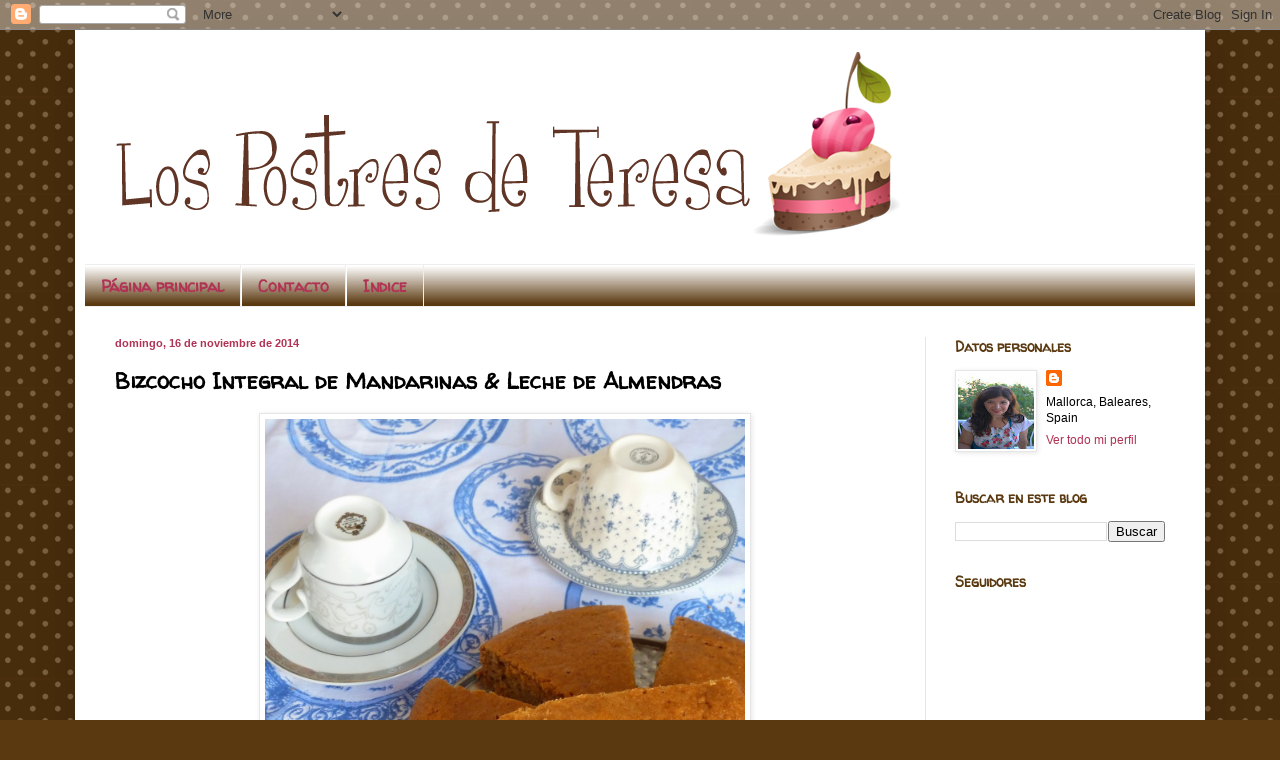

--- FILE ---
content_type: text/html; charset=UTF-8
request_url: http://www.lospostresdeteresa.com/2014/11/bizcocho-integral-de-mandarinas-leche.html
body_size: 32196
content:
<!DOCTYPE html>
<html class='v2' dir='ltr' lang='es'>
<head>
<link href='https://www.blogger.com/static/v1/widgets/335934321-css_bundle_v2.css' rel='stylesheet' type='text/css'/>
<meta content='width=1100' name='viewport'/>
<meta content='text/html; charset=UTF-8' http-equiv='Content-Type'/>
<meta content='blogger' name='generator'/>
<link href='http://www.lospostresdeteresa.com/favicon.ico' rel='icon' type='image/x-icon'/>
<link href='http://www.lospostresdeteresa.com/2014/11/bizcocho-integral-de-mandarinas-leche.html' rel='canonical'/>
<link rel="alternate" type="application/atom+xml" title="Los Postres de Teresa - Atom" href="http://www.lospostresdeteresa.com/feeds/posts/default" />
<link rel="alternate" type="application/rss+xml" title="Los Postres de Teresa - RSS" href="http://www.lospostresdeteresa.com/feeds/posts/default?alt=rss" />
<link rel="service.post" type="application/atom+xml" title="Los Postres de Teresa - Atom" href="https://www.blogger.com/feeds/6448654663262121745/posts/default" />

<link rel="alternate" type="application/atom+xml" title="Los Postres de Teresa - Atom" href="http://www.lospostresdeteresa.com/feeds/6482318774194312551/comments/default" />
<!--Can't find substitution for tag [blog.ieCssRetrofitLinks]-->
<link href='https://blogger.googleusercontent.com/img/b/R29vZ2xl/AVvXsEgbUCJFl23yNRfqBvUcIwlRJVCzGHp20cIy33PtkwwS12PchcWe_0UG2dp4pxmbahJ9Tdl0PX-IGMc-OGDspWQ_b6XPFQpv_sSw7NY5oDizRfun3qgKCsxP_-W0rgE2V0oG38l9ZzWzWjus/s1600/P1260752.JPG' rel='image_src'/>
<meta content='http://www.lospostresdeteresa.com/2014/11/bizcocho-integral-de-mandarinas-leche.html' property='og:url'/>
<meta content='Bizcocho Integral de Mandarinas &amp; Leche de Almendras' property='og:title'/>
<meta content='    Este mes mi casa se llena de naranjas, mandarinas.  Exprimidas junto a una naranja en forma de zumo, de gajo en gajo, con un poco de aga...' property='og:description'/>
<meta content='https://blogger.googleusercontent.com/img/b/R29vZ2xl/AVvXsEgbUCJFl23yNRfqBvUcIwlRJVCzGHp20cIy33PtkwwS12PchcWe_0UG2dp4pxmbahJ9Tdl0PX-IGMc-OGDspWQ_b6XPFQpv_sSw7NY5oDizRfun3qgKCsxP_-W0rgE2V0oG38l9ZzWzWjus/w1200-h630-p-k-no-nu/P1260752.JPG' property='og:image'/>
<title>Los Postres de Teresa: Bizcocho Integral de Mandarinas & Leche de Almendras</title>
<style type='text/css'>@font-face{font-family:'Walter Turncoat';font-style:normal;font-weight:400;font-display:swap;src:url(//fonts.gstatic.com/s/walterturncoat/v24/snfys0Gs98ln43n0d-14ULoToe6LZxecYZVfqA.woff2)format('woff2');unicode-range:U+0000-00FF,U+0131,U+0152-0153,U+02BB-02BC,U+02C6,U+02DA,U+02DC,U+0304,U+0308,U+0329,U+2000-206F,U+20AC,U+2122,U+2191,U+2193,U+2212,U+2215,U+FEFF,U+FFFD;}</style>
<style id='page-skin-1' type='text/css'><!--
/*
-----------------------------------------------
Blogger Template Style
Name:     Simple
Designer: Blogger
URL:      www.blogger.com
----------------------------------------------- */
/* Content
----------------------------------------------- */
body {
font: normal normal 12px Arial, Tahoma, Helvetica, FreeSans, sans-serif;
color: #000000;
background: #5b3910 url(//themes.googleusercontent.com/image?id=0BwVBOzw_-hbMNTQ3ODdjYmYtM2Q1Mi00MjBiLTlkNjgtZjIxMGMyYWVjYmYz) repeat scroll top center /* Credit: Ollustrator (http://www.istockphoto.com/googleimages.php?id=9505737&platform=blogger) */;
padding: 0 40px 40px 40px;
}
html body .region-inner {
min-width: 0;
max-width: 100%;
width: auto;
}
h2 {
font-size: 22px;
}
a:link {
text-decoration:none;
color: #b03354;
}
a:visited {
text-decoration:none;
color: #274e13;
}
a:hover {
text-decoration:underline;
color: #5b3910;
}
.body-fauxcolumn-outer .fauxcolumn-inner {
background: transparent none repeat scroll top left;
_background-image: none;
}
.body-fauxcolumn-outer .cap-top {
position: absolute;
z-index: 1;
height: 400px;
width: 100%;
}
.body-fauxcolumn-outer .cap-top .cap-left {
width: 100%;
background: transparent none repeat-x scroll top left;
_background-image: none;
}
.content-outer {
-moz-box-shadow: 0 0 40px rgba(0, 0, 0, .15);
-webkit-box-shadow: 0 0 5px rgba(0, 0, 0, .15);
-goog-ms-box-shadow: 0 0 10px #333333;
box-shadow: 0 0 40px rgba(0, 0, 0, .15);
margin-bottom: 1px;
}
.content-inner {
padding: 10px 10px;
}
.content-inner {
background-color: #ffffff;
}
/* Header
----------------------------------------------- */
.header-outer {
background: #ffffff none repeat-x scroll 0 -400px;
_background-image: none;
}
.Header h1 {
font: normal normal 60px Arial, Tahoma, Helvetica, FreeSans, sans-serif;
color: #7c4b21;
text-shadow: -1px -1px 1px rgba(0, 0, 0, .2);
}
.Header h1 a {
color: #7c4b21;
}
.Header .description {
font-size: 140%;
color: #4e4e4e;
}
.header-inner .Header .titlewrapper {
padding: 22px 30px;
}
.header-inner .Header .descriptionwrapper {
padding: 0 30px;
}
/* Tabs
----------------------------------------------- */
.tabs-inner .section:first-child {
border-top: 1px solid #eeeeee;
}
.tabs-inner .section:first-child ul {
margin-top: -1px;
border-top: 1px solid #eeeeee;
border-left: 0 solid #eeeeee;
border-right: 0 solid #eeeeee;
}
.tabs-inner .widget ul {
background: #5b3910 url(https://resources.blogblog.com/blogblog/data/1kt/simple/gradients_light.png) repeat-x scroll 0 -800px;
_background-image: none;
border-bottom: 1px solid #eeeeee;
margin-top: 0;
margin-left: -30px;
margin-right: -30px;
}
.tabs-inner .widget li a {
display: inline-block;
padding: .6em 1em;
font: normal bold 16px Walter Turncoat;
color: #b03354;
border-left: 1px solid #ffffff;
border-right: 1px solid #eeeeee;
}
.tabs-inner .widget li:first-child a {
border-left: none;
}
.tabs-inner .widget li.selected a, .tabs-inner .widget li a:hover {
color: #b03354;
background-color: #ffffff;
text-decoration: none;
}
/* Columns
----------------------------------------------- */
.main-outer {
border-top: 0 solid #e6e6e6;
}
.fauxcolumn-left-outer .fauxcolumn-inner {
border-right: 1px solid #e6e6e6;
}
.fauxcolumn-right-outer .fauxcolumn-inner {
border-left: 1px solid #e6e6e6;
}
/* Headings
----------------------------------------------- */
div.widget > h2,
div.widget h2.title {
margin: 0 0 1em 0;
font: normal bold 14px Walter Turncoat;
color: #5b3910;
}
/* Widgets
----------------------------------------------- */
.widget .zippy {
color: #b03354;
text-shadow: 2px 2px 1px rgba(0, 0, 0, .1);
}
.widget .popular-posts ul {
list-style: none;
}
/* Posts
----------------------------------------------- */
h2.date-header {
font: normal bold 11px Arial, Tahoma, Helvetica, FreeSans, sans-serif;
}
.date-header span {
background-color: #ffffff;
color: #b03354;
padding: inherit;
letter-spacing: inherit;
margin: inherit;
}
.main-inner {
padding-top: 30px;
padding-bottom: 30px;
}
.main-inner .column-center-inner {
padding: 0 15px;
}
.main-inner .column-center-inner .section {
margin: 0 15px;
}
.post {
margin: 0 0 25px 0;
}
h3.post-title, .comments h4 {
font: normal bold 22px Walter Turncoat;
margin: .75em 0 0;
}
.post-body {
font-size: 110%;
line-height: 1.4;
position: relative;
}
.post-body img, .post-body .tr-caption-container, .Profile img, .Image img,
.BlogList .item-thumbnail img {
padding: 2px;
background: #ffffff;
border: 1px solid #e6e6e6;
-moz-box-shadow: 1px 1px 5px rgba(0, 0, 0, .1);
-webkit-box-shadow: 1px 1px 5px rgba(0, 0, 0, .1);
box-shadow: 1px 1px 5px rgba(0, 0, 0, .1);
}
.post-body img, .post-body .tr-caption-container {
padding: 5px;
}
.post-body .tr-caption-container {
color: #222222;
}
.post-body .tr-caption-container img {
padding: 0;
background: transparent;
border: none;
-moz-box-shadow: 0 0 0 rgba(0, 0, 0, .1);
-webkit-box-shadow: 0 0 0 rgba(0, 0, 0, .1);
box-shadow: 0 0 0 rgba(0, 0, 0, .1);
}
.post-header {
margin: 0 0 1.5em;
line-height: 1.6;
font-size: 90%;
}
.post-footer {
margin: 20px -2px 0;
padding: 5px 10px;
color: #5b3910;
background-color: #ffffff;
border-bottom: 1px solid #5b3910;
line-height: 1.6;
font-size: 90%;
}
#comments .comment-author {
padding-top: 1.5em;
border-top: 1px solid #e6e6e6;
background-position: 0 1.5em;
}
#comments .comment-author:first-child {
padding-top: 0;
border-top: none;
}
.avatar-image-container {
margin: .2em 0 0;
}
#comments .avatar-image-container img {
border: 1px solid #e6e6e6;
}
/* Comments
----------------------------------------------- */
.comments .comments-content .icon.blog-author {
background-repeat: no-repeat;
background-image: url([data-uri]);
}
.comments .comments-content .loadmore a {
border-top: 1px solid #b03354;
border-bottom: 1px solid #b03354;
}
.comments .comment-thread.inline-thread {
background-color: #ffffff;
}
.comments .continue {
border-top: 2px solid #b03354;
}
/* Accents
---------------------------------------------- */
.section-columns td.columns-cell {
border-left: 1px solid #e6e6e6;
}
.blog-pager {
background: transparent none no-repeat scroll top center;
}
.blog-pager-older-link, .home-link,
.blog-pager-newer-link {
background-color: #ffffff;
padding: 5px;
}
.footer-outer {
border-top: 0 dashed #bbbbbb;
}
/* Mobile
----------------------------------------------- */
body.mobile  {
background-size: auto;
}
.mobile .body-fauxcolumn-outer {
background: transparent none repeat scroll top left;
}
.mobile .body-fauxcolumn-outer .cap-top {
background-size: 100% auto;
}
.mobile .content-outer {
-webkit-box-shadow: 0 0 3px rgba(0, 0, 0, .15);
box-shadow: 0 0 3px rgba(0, 0, 0, .15);
}
.mobile .tabs-inner .widget ul {
margin-left: 0;
margin-right: 0;
}
.mobile .post {
margin: 0;
}
.mobile .main-inner .column-center-inner .section {
margin: 0;
}
.mobile .date-header span {
padding: 0.1em 10px;
margin: 0 -10px;
}
.mobile h3.post-title {
margin: 0;
}
.mobile .blog-pager {
background: transparent none no-repeat scroll top center;
}
.mobile .footer-outer {
border-top: none;
}
.mobile .main-inner, .mobile .footer-inner {
background-color: #ffffff;
}
.mobile-index-contents {
color: #000000;
}
.mobile-link-button {
background-color: #b03354;
}
.mobile-link-button a:link, .mobile-link-button a:visited {
color: #ffffff;
}
.mobile .tabs-inner .section:first-child {
border-top: none;
}
.mobile .tabs-inner .PageList .widget-content {
background-color: #ffffff;
color: #b03354;
border-top: 1px solid #eeeeee;
border-bottom: 1px solid #eeeeee;
}
.mobile .tabs-inner .PageList .widget-content .pagelist-arrow {
border-left: 1px solid #eeeeee;
}

--></style>
<style id='template-skin-1' type='text/css'><!--
body {
min-width: 1130px;
}
.content-outer, .content-fauxcolumn-outer, .region-inner {
min-width: 1130px;
max-width: 1130px;
_width: 1130px;
}
.main-inner .columns {
padding-left: 0;
padding-right: 270px;
}
.main-inner .fauxcolumn-center-outer {
left: 0;
right: 270px;
/* IE6 does not respect left and right together */
_width: expression(this.parentNode.offsetWidth -
parseInt("0") -
parseInt("270px") + 'px');
}
.main-inner .fauxcolumn-left-outer {
width: 0;
}
.main-inner .fauxcolumn-right-outer {
width: 270px;
}
.main-inner .column-left-outer {
width: 0;
right: 100%;
margin-left: -0;
}
.main-inner .column-right-outer {
width: 270px;
margin-right: -270px;
}
#layout {
min-width: 0;
}
#layout .content-outer {
min-width: 0;
width: 800px;
}
#layout .region-inner {
min-width: 0;
width: auto;
}
body#layout div.add_widget {
padding: 8px;
}
body#layout div.add_widget a {
margin-left: 32px;
}
--></style>
<style>
    body {background-image:url(\/\/themes.googleusercontent.com\/image?id=0BwVBOzw_-hbMNTQ3ODdjYmYtM2Q1Mi00MjBiLTlkNjgtZjIxMGMyYWVjYmYz);}
    
@media (max-width: 200px) { body {background-image:url(\/\/themes.googleusercontent.com\/image?id=0BwVBOzw_-hbMNTQ3ODdjYmYtM2Q1Mi00MjBiLTlkNjgtZjIxMGMyYWVjYmYz&options=w200);}}
@media (max-width: 400px) and (min-width: 201px) { body {background-image:url(\/\/themes.googleusercontent.com\/image?id=0BwVBOzw_-hbMNTQ3ODdjYmYtM2Q1Mi00MjBiLTlkNjgtZjIxMGMyYWVjYmYz&options=w400);}}
@media (max-width: 800px) and (min-width: 401px) { body {background-image:url(\/\/themes.googleusercontent.com\/image?id=0BwVBOzw_-hbMNTQ3ODdjYmYtM2Q1Mi00MjBiLTlkNjgtZjIxMGMyYWVjYmYz&options=w800);}}
@media (max-width: 1200px) and (min-width: 801px) { body {background-image:url(\/\/themes.googleusercontent.com\/image?id=0BwVBOzw_-hbMNTQ3ODdjYmYtM2Q1Mi00MjBiLTlkNjgtZjIxMGMyYWVjYmYz&options=w1200);}}
/* Last tag covers anything over one higher than the previous max-size cap. */
@media (min-width: 1201px) { body {background-image:url(\/\/themes.googleusercontent.com\/image?id=0BwVBOzw_-hbMNTQ3ODdjYmYtM2Q1Mi00MjBiLTlkNjgtZjIxMGMyYWVjYmYz&options=w1600);}}
  </style>
<script type='text/javascript'>
        (function(i,s,o,g,r,a,m){i['GoogleAnalyticsObject']=r;i[r]=i[r]||function(){
        (i[r].q=i[r].q||[]).push(arguments)},i[r].l=1*new Date();a=s.createElement(o),
        m=s.getElementsByTagName(o)[0];a.async=1;a.src=g;m.parentNode.insertBefore(a,m)
        })(window,document,'script','https://www.google-analytics.com/analytics.js','ga');
        ga('create', 'UA-13044175-1', 'auto', 'blogger');
        ga('blogger.send', 'pageview');
      </script>
<link href='https://www.blogger.com/dyn-css/authorization.css?targetBlogID=6448654663262121745&amp;zx=d31bf148-7b89-47d8-86e1-0136d1202b97' media='none' onload='if(media!=&#39;all&#39;)media=&#39;all&#39;' rel='stylesheet'/><noscript><link href='https://www.blogger.com/dyn-css/authorization.css?targetBlogID=6448654663262121745&amp;zx=d31bf148-7b89-47d8-86e1-0136d1202b97' rel='stylesheet'/></noscript>
<meta name='google-adsense-platform-account' content='ca-host-pub-1556223355139109'/>
<meta name='google-adsense-platform-domain' content='blogspot.com'/>

<!-- data-ad-client=ca-pub-6433893994370191 -->

</head>
<body class='loading variant-pale'>
<div class='navbar section' id='navbar' name='Barra de navegación'><div class='widget Navbar' data-version='1' id='Navbar1'><script type="text/javascript">
    function setAttributeOnload(object, attribute, val) {
      if(window.addEventListener) {
        window.addEventListener('load',
          function(){ object[attribute] = val; }, false);
      } else {
        window.attachEvent('onload', function(){ object[attribute] = val; });
      }
    }
  </script>
<div id="navbar-iframe-container"></div>
<script type="text/javascript" src="https://apis.google.com/js/platform.js"></script>
<script type="text/javascript">
      gapi.load("gapi.iframes:gapi.iframes.style.bubble", function() {
        if (gapi.iframes && gapi.iframes.getContext) {
          gapi.iframes.getContext().openChild({
              url: 'https://www.blogger.com/navbar/6448654663262121745?po\x3d6482318774194312551\x26origin\x3dhttp://www.lospostresdeteresa.com',
              where: document.getElementById("navbar-iframe-container"),
              id: "navbar-iframe"
          });
        }
      });
    </script><script type="text/javascript">
(function() {
var script = document.createElement('script');
script.type = 'text/javascript';
script.src = '//pagead2.googlesyndication.com/pagead/js/google_top_exp.js';
var head = document.getElementsByTagName('head')[0];
if (head) {
head.appendChild(script);
}})();
</script>
</div></div>
<div class='body-fauxcolumns'>
<div class='fauxcolumn-outer body-fauxcolumn-outer'>
<div class='cap-top'>
<div class='cap-left'></div>
<div class='cap-right'></div>
</div>
<div class='fauxborder-left'>
<div class='fauxborder-right'></div>
<div class='fauxcolumn-inner'>
</div>
</div>
<div class='cap-bottom'>
<div class='cap-left'></div>
<div class='cap-right'></div>
</div>
</div>
</div>
<div class='content'>
<div class='content-fauxcolumns'>
<div class='fauxcolumn-outer content-fauxcolumn-outer'>
<div class='cap-top'>
<div class='cap-left'></div>
<div class='cap-right'></div>
</div>
<div class='fauxborder-left'>
<div class='fauxborder-right'></div>
<div class='fauxcolumn-inner'>
</div>
</div>
<div class='cap-bottom'>
<div class='cap-left'></div>
<div class='cap-right'></div>
</div>
</div>
</div>
<div class='content-outer'>
<div class='content-cap-top cap-top'>
<div class='cap-left'></div>
<div class='cap-right'></div>
</div>
<div class='fauxborder-left content-fauxborder-left'>
<div class='fauxborder-right content-fauxborder-right'></div>
<div class='content-inner'>
<header>
<div class='header-outer'>
<div class='header-cap-top cap-top'>
<div class='cap-left'></div>
<div class='cap-right'></div>
</div>
<div class='fauxborder-left header-fauxborder-left'>
<div class='fauxborder-right header-fauxborder-right'></div>
<div class='region-inner header-inner'>
<div class='header section' id='header' name='Cabecera'><div class='widget Header' data-version='1' id='Header1'>
<div id='header-inner'>
<a href='http://www.lospostresdeteresa.com/' style='display: block'>
<img alt='Los Postres de Teresa' height='224px; ' id='Header1_headerimg' src='https://blogger.googleusercontent.com/img/b/R29vZ2xl/AVvXsEiFrXcUXqBFFw3VrM-RsL6HguXLBjdBgLtx6OLOKL8XWhCStchNgW0mc7SWRYk2Y1wGdc2ubPW6-zc5jJxHXtAC-MgW0Tb5Gr3TFe_vsBJjIk7xJ02QAgrz02Jwwfz8tYhbt_LdUsvx7OAz/s948/CabeceraTere2oprueba.png' style='display: block' width='821px; '/>
</a>
</div>
</div></div>
</div>
</div>
<div class='header-cap-bottom cap-bottom'>
<div class='cap-left'></div>
<div class='cap-right'></div>
</div>
</div>
</header>
<div class='tabs-outer'>
<div class='tabs-cap-top cap-top'>
<div class='cap-left'></div>
<div class='cap-right'></div>
</div>
<div class='fauxborder-left tabs-fauxborder-left'>
<div class='fauxborder-right tabs-fauxborder-right'></div>
<div class='region-inner tabs-inner'>
<div class='tabs section' id='crosscol' name='Multicolumnas'><div class='widget PageList' data-version='1' id='PageList1'>
<div class='widget-content'>
<ul>
<li>
<a href='http://www.lospostresdeteresa.com/'>Página principal</a>
</li>
<li>
<a href='http://www.lospostresdeteresa.com/p/contacto.html'>Contacto</a>
</li>
<li>
<a href='http://www.lospostresdeteresa.com/p/indice.html'>Indice</a>
</li>
</ul>
<div class='clear'></div>
</div>
</div></div>
<div class='tabs no-items section' id='crosscol-overflow' name='Cross-Column 2'></div>
</div>
</div>
<div class='tabs-cap-bottom cap-bottom'>
<div class='cap-left'></div>
<div class='cap-right'></div>
</div>
</div>
<div class='main-outer'>
<div class='main-cap-top cap-top'>
<div class='cap-left'></div>
<div class='cap-right'></div>
</div>
<div class='fauxborder-left main-fauxborder-left'>
<div class='fauxborder-right main-fauxborder-right'></div>
<div class='region-inner main-inner'>
<div class='columns fauxcolumns'>
<div class='fauxcolumn-outer fauxcolumn-center-outer'>
<div class='cap-top'>
<div class='cap-left'></div>
<div class='cap-right'></div>
</div>
<div class='fauxborder-left'>
<div class='fauxborder-right'></div>
<div class='fauxcolumn-inner'>
</div>
</div>
<div class='cap-bottom'>
<div class='cap-left'></div>
<div class='cap-right'></div>
</div>
</div>
<div class='fauxcolumn-outer fauxcolumn-left-outer'>
<div class='cap-top'>
<div class='cap-left'></div>
<div class='cap-right'></div>
</div>
<div class='fauxborder-left'>
<div class='fauxborder-right'></div>
<div class='fauxcolumn-inner'>
</div>
</div>
<div class='cap-bottom'>
<div class='cap-left'></div>
<div class='cap-right'></div>
</div>
</div>
<div class='fauxcolumn-outer fauxcolumn-right-outer'>
<div class='cap-top'>
<div class='cap-left'></div>
<div class='cap-right'></div>
</div>
<div class='fauxborder-left'>
<div class='fauxborder-right'></div>
<div class='fauxcolumn-inner'>
</div>
</div>
<div class='cap-bottom'>
<div class='cap-left'></div>
<div class='cap-right'></div>
</div>
</div>
<!-- corrects IE6 width calculation -->
<div class='columns-inner'>
<div class='column-center-outer'>
<div class='column-center-inner'>
<div class='main section' id='main' name='Principal'><div class='widget Blog' data-version='1' id='Blog1'>
<div class='blog-posts hfeed'>

          <div class="date-outer">
        
<h2 class='date-header'><span>domingo, 16 de noviembre de 2014</span></h2>

          <div class="date-posts">
        
<div class='post-outer'>
<div class='post hentry uncustomized-post-template' itemprop='blogPost' itemscope='itemscope' itemtype='http://schema.org/BlogPosting'>
<meta content='https://blogger.googleusercontent.com/img/b/R29vZ2xl/AVvXsEgbUCJFl23yNRfqBvUcIwlRJVCzGHp20cIy33PtkwwS12PchcWe_0UG2dp4pxmbahJ9Tdl0PX-IGMc-OGDspWQ_b6XPFQpv_sSw7NY5oDizRfun3qgKCsxP_-W0rgE2V0oG38l9ZzWzWjus/s1600/P1260752.JPG' itemprop='image_url'/>
<meta content='6448654663262121745' itemprop='blogId'/>
<meta content='6482318774194312551' itemprop='postId'/>
<a name='6482318774194312551'></a>
<h3 class='post-title entry-title' itemprop='name'>
Bizcocho Integral de Mandarinas & Leche de Almendras
</h3>
<div class='post-header'>
<div class='post-header-line-1'></div>
</div>
<div class='post-body entry-content' id='post-body-6482318774194312551' itemprop='description articleBody'>
<div class="separator" style="clear: both; text-align: center;">
<a href="https://blogger.googleusercontent.com/img/b/R29vZ2xl/AVvXsEgbUCJFl23yNRfqBvUcIwlRJVCzGHp20cIy33PtkwwS12PchcWe_0UG2dp4pxmbahJ9Tdl0PX-IGMc-OGDspWQ_b6XPFQpv_sSw7NY5oDizRfun3qgKCsxP_-W0rgE2V0oG38l9ZzWzWjus/s1600/P1260752.JPG" imageanchor="1" style="margin-left: 1em; margin-right: 1em;"><img border="0" height="640" src="https://blogger.googleusercontent.com/img/b/R29vZ2xl/AVvXsEgbUCJFl23yNRfqBvUcIwlRJVCzGHp20cIy33PtkwwS12PchcWe_0UG2dp4pxmbahJ9Tdl0PX-IGMc-OGDspWQ_b6XPFQpv_sSw7NY5oDizRfun3qgKCsxP_-W0rgE2V0oG38l9ZzWzWjus/s1600/P1260752.JPG" width="480" /></a></div>
<br />
<div style="text-align: justify;">
Este mes mi casa se llena de naranjas, mandarinas.&nbsp; Exprimidas junto a una naranja en forma de zumo, de gajo en gajo, con un poco de agar agar para tener vasos de gelatina en la nevera, y por último en bizcocho.&nbsp; La primera vez que herví mandarinas fue con un Gató de Mandarinas, receta de mi sister pequeña un Bizcocho de Almendra &amp; Mandarinas.</div>
<br />
<strong><span style="color: #0b5394;">Ingredientes:</span></strong><br />
<strong><span style="color: #0b5394;">Bizcocho de 20 a 22 cm. diámetro</span></strong><br />
<span style="color: #0b5394;">3 huevos camperos. peso 165 gr.</span><br />
<span style="color: #0b5394;">100 gr. de leche de almendra sin azúcar</span><br />
<span style="color: #0b5394;">100 gr. de panela si no tienes, azúcar moreno</span><br />
<span style="color: #0b5394;">80 gr. de aceite oliva, en mi caso AOVE <a href="http://www.senoriosderelleu.com/"><strong>Señoríos de Relleu</strong></a></span><br />
<span style="color: #0b5394;">225 gr. de harina de espelta integral</span><br />
<span style="color: #0b5394;">1 sobre de levadura</span><br />
<span style="color: #0b5394;">200 gr. de mandarina hervida media hora, pesada sin la parte más blanca del centro y sin pepitas si tiene.</span><br />
<span style="color: #0b5394;">Un cuarto de cucharadita de café de jengibre molido</span><br />
<span style="color: #0b5394;">Un cuarto de cucharadita de café de canela molida</span><br />
<br />
<div style="text-align: justify;">
Primero hierve varias mandarinas dos grandes o tres pequeñas.&nbsp; En un cazo cubiertas de agua las herviremos una media hora.&nbsp; Una vez pasado el tiempo apagamos y dejamos enfriar.&nbsp; Quitaremos la parte blanca del centro, pepitas y el "rabito" &amp; las partes más duras de la mandarina.&nbsp; Una vez hecho triturarla. El peso final ha sido de 200 gr.</div>
<div style="text-align: justify;">
&nbsp;</div>
<div style="text-align: justify;">
Precalienta el horno a 180º.&nbsp; Prepara un molde con mantequilla y harina o como en mi caso con spray antiadherente.&nbsp; </div>
<div style="text-align: justify;">
&nbsp;</div>
<div style="text-align: justify;">
En un bol batimos los huevos con el azúcar hasta que triplica el tamaño.&nbsp; Incorpora los ingredientes líquidos: leche, mandarina&nbsp;triturada, aceite de oliva, &nbsp;aromatizantes como el jengibre y la canela.&nbsp; Integra todo bien. Por último la harina con la levadura. </div>
<div style="text-align: justify;">
&nbsp;</div>
<div style="text-align: justify;">
Distribuye la masa en el molde y hornea a 180º unos 35/40 minutos.&nbsp; Sabes que está listo si pinchas con un palillo y sale seco.</div>
<div style="text-align: justify;">
&nbsp;</div>
<div style="text-align: justify;">
Preparando la receta me he dado cuenta que me gustan mucho las mandarinas&nbsp; y tengo ya una colección de bizcochos con ellas, si te animas aquí tienes otras recetas:</div>
<div style="text-align: justify;">
&nbsp;</div>
<div style="text-align: justify;">
<a href="http://www.lospostresdeteresa.com/2010/03/bizcocho-integral-de-chocolate-y.html"><span style="color: #0b5394;">Gató de Mandarina</span></a></div>
<a href="http://www.lospostresdeteresa.com/2013/12/bizcocho-de-mandarinas-con-aceite-de.html"><span style="color: #0b5394;">Bizcocho de Mandarinas con Aceite de Oliva</span></a><br />
<a href="http://www.lospostresdeteresa.com/2011/11/bizcocho-integral-de-mandarina.html"><span style="color: #0b5394;">Bizcocho integral de Mandarina</span></a><br />
<a href="http://www.lospostresdeteresa.com/2010/03/bizcocho-integral-de-chocolate-y.html"><span style="color: #0b5394;">Bizcocho Integral de Chocolate y Mandarina</span></a><br />
<a href="http://www.lospostresdeteresa.com/2009/01/bizcocho-de-mandarina-y-limon-citricos.html"><span style="color: #0b5394;">Bizcocho de Mandarina y Limón</span></a><br />
<a href="http://www.lospostresdeteresa.com/2009/01/pastel-suave-de-mandarina-y-chocolate.html"><span style="color: #0b5394;">Pastel Suave de Chocolate y Mandarina</span></a><br />
<a href="http://www.lospostresdeteresa.com/2012/11/bizcocho-de-mandarinas-chocolate.html"><span style="color: #0b5394;">Bizcocho de Mandarinas y Chocolate</span></a>
<div style='clear: both;'></div>
</div>
<div class='post-footer'>
<div class='post-footer-line post-footer-line-1'>
<span class='post-author vcard'>
Publicado por
<span class='fn' itemprop='author' itemscope='itemscope' itemtype='http://schema.org/Person'>
<meta content='https://www.blogger.com/profile/02680038134383832860' itemprop='url'/>
<a class='g-profile' href='https://www.blogger.com/profile/02680038134383832860' rel='author' title='author profile'>
<span itemprop='name'>Tere</span>
</a>
</span>
</span>
<span class='post-timestamp'>
en
<meta content='http://www.lospostresdeteresa.com/2014/11/bizcocho-integral-de-mandarinas-leche.html' itemprop='url'/>
<a class='timestamp-link' href='http://www.lospostresdeteresa.com/2014/11/bizcocho-integral-de-mandarinas-leche.html' rel='bookmark' title='permanent link'><abbr class='published' itemprop='datePublished' title='2014-11-16T08:30:00+01:00'>domingo, noviembre 16, 2014</abbr></a>
</span>
<span class='post-comment-link'>
</span>
<span class='post-icons'>
<span class='item-action'>
<a href='https://www.blogger.com/email-post/6448654663262121745/6482318774194312551' title='Enviar entrada por correo electrónico'>
<img alt='' class='icon-action' height='13' src='https://resources.blogblog.com/img/icon18_email.gif' width='18'/>
</a>
</span>
<span class='item-control blog-admin pid-493625924'>
<a href='https://www.blogger.com/post-edit.g?blogID=6448654663262121745&postID=6482318774194312551&from=pencil' title='Editar entrada'>
<img alt='' class='icon-action' height='18' src='https://resources.blogblog.com/img/icon18_edit_allbkg.gif' width='18'/>
</a>
</span>
</span>
<div class='post-share-buttons goog-inline-block'>
<a class='goog-inline-block share-button sb-email' href='https://www.blogger.com/share-post.g?blogID=6448654663262121745&postID=6482318774194312551&target=email' target='_blank' title='Enviar por correo electrónico'><span class='share-button-link-text'>Enviar por correo electrónico</span></a><a class='goog-inline-block share-button sb-blog' href='https://www.blogger.com/share-post.g?blogID=6448654663262121745&postID=6482318774194312551&target=blog' onclick='window.open(this.href, "_blank", "height=270,width=475"); return false;' target='_blank' title='Escribe un blog'><span class='share-button-link-text'>Escribe un blog</span></a><a class='goog-inline-block share-button sb-twitter' href='https://www.blogger.com/share-post.g?blogID=6448654663262121745&postID=6482318774194312551&target=twitter' target='_blank' title='Compartir en X'><span class='share-button-link-text'>Compartir en X</span></a><a class='goog-inline-block share-button sb-facebook' href='https://www.blogger.com/share-post.g?blogID=6448654663262121745&postID=6482318774194312551&target=facebook' onclick='window.open(this.href, "_blank", "height=430,width=640"); return false;' target='_blank' title='Compartir con Facebook'><span class='share-button-link-text'>Compartir con Facebook</span></a><a class='goog-inline-block share-button sb-pinterest' href='https://www.blogger.com/share-post.g?blogID=6448654663262121745&postID=6482318774194312551&target=pinterest' target='_blank' title='Compartir en Pinterest'><span class='share-button-link-text'>Compartir en Pinterest</span></a>
</div>
</div>
<div class='post-footer-line post-footer-line-2'>
<span class='post-labels'>
</span>
</div>
<div class='post-footer-line post-footer-line-3'>
<span class='post-location'>
</span>
</div>
</div>
</div>
<div class='comments' id='comments'>
<a name='comments'></a>
<h4>12 comentarios:</h4>
<div id='Blog1_comments-block-wrapper'>
<dl class='avatar-comment-indent' id='comments-block'>
<dt class='comment-author ' id='c8739876900529413292'>
<a name='c8739876900529413292'></a>
<div class="avatar-image-container avatar-stock"><span dir="ltr"><a href="https://www.blogger.com/profile/13426045416405535638" target="" rel="nofollow" onclick="" class="avatar-hovercard" id="av-8739876900529413292-13426045416405535638"><img src="//www.blogger.com/img/blogger_logo_round_35.png" width="35" height="35" alt="" title="jantonio">

</a></span></div>
<a href='https://www.blogger.com/profile/13426045416405535638' rel='nofollow'>jantonio</a>
dijo...
</dt>
<dd class='comment-body' id='Blog1_cmt-8739876900529413292'>
<p>
Este bizcocho no puede estar más cuidado en todos sus ingredientes. Me encanta esta forma de cocinar tan rico.<br />Ese bizcocho está genial.
</p>
</dd>
<dd class='comment-footer'>
<span class='comment-timestamp'>
<a href='http://www.lospostresdeteresa.com/2014/11/bizcocho-integral-de-mandarinas-leche.html?showComment=1416126382587#c8739876900529413292' title='comment permalink'>
16 de noviembre de 2014 a las 9:26
</a>
<span class='item-control blog-admin pid-482573575'>
<a class='comment-delete' href='https://www.blogger.com/comment/delete/6448654663262121745/8739876900529413292' title='Eliminar comentario'>
<img src='https://resources.blogblog.com/img/icon_delete13.gif'/>
</a>
</span>
</span>
</dd>
<dt class='comment-author ' id='c8286304617079399259'>
<a name='c8286304617079399259'></a>
<div class="avatar-image-container vcard"><span dir="ltr"><a href="https://www.blogger.com/profile/07016231826878395068" target="" rel="nofollow" onclick="" class="avatar-hovercard" id="av-8286304617079399259-07016231826878395068"><img src="https://resources.blogblog.com/img/blank.gif" width="35" height="35" class="delayLoad" style="display: none;" longdesc="//blogger.googleusercontent.com/img/b/R29vZ2xl/AVvXsEgVUfh2tfFuFea3aWp6pbeKG3w4r4Xd848k8tac_f1CXMaNjXLYqtsxVvZf5z5AMNY_xfmyuu28YMR9vABAQ10-keuyHNeXEOAZ-JumCkRign3EdGyDIpa3zCwIR5PSpg/s45-c/*" alt="" title="Mi ratito del caf&eacute;">

<noscript><img src="//blogger.googleusercontent.com/img/b/R29vZ2xl/AVvXsEgVUfh2tfFuFea3aWp6pbeKG3w4r4Xd848k8tac_f1CXMaNjXLYqtsxVvZf5z5AMNY_xfmyuu28YMR9vABAQ10-keuyHNeXEOAZ-JumCkRign3EdGyDIpa3zCwIR5PSpg/s45-c/*" width="35" height="35" class="photo" alt=""></noscript></a></span></div>
<a href='https://www.blogger.com/profile/07016231826878395068' rel='nofollow'>Mi ratito del café</a>
dijo...
</dt>
<dd class='comment-body' id='Blog1_cmt-8286304617079399259'>
<p>
Mmmmm...pero qué color más bonito de bizcocho! Da igual lo que lleve, sólo con verlo te dan ganas de coger un trozo, riquísimo!<br /><br />Feliz finde!
</p>
</dd>
<dd class='comment-footer'>
<span class='comment-timestamp'>
<a href='http://www.lospostresdeteresa.com/2014/11/bizcocho-integral-de-mandarinas-leche.html?showComment=1416129376098#c8286304617079399259' title='comment permalink'>
16 de noviembre de 2014 a las 10:16
</a>
<span class='item-control blog-admin pid-2139952339'>
<a class='comment-delete' href='https://www.blogger.com/comment/delete/6448654663262121745/8286304617079399259' title='Eliminar comentario'>
<img src='https://resources.blogblog.com/img/icon_delete13.gif'/>
</a>
</span>
</span>
</dd>
<dt class='comment-author ' id='c4863278000178541608'>
<a name='c4863278000178541608'></a>
<div class="avatar-image-container avatar-stock"><span dir="ltr"><a href="https://www.blogger.com/profile/05515431195650578333" target="" rel="nofollow" onclick="" class="avatar-hovercard" id="av-4863278000178541608-05515431195650578333"><img src="//www.blogger.com/img/blogger_logo_round_35.png" width="35" height="35" alt="" title="Liliana Fuchs">

</a></span></div>
<a href='https://www.blogger.com/profile/05515431195650578333' rel='nofollow'>Liliana Fuchs</a>
dijo...
</dt>
<dd class='comment-body' id='Blog1_cmt-4863278000178541608'>
<p>
Mis casas (en Madrid y la de mis padres en Murcia) también se llenan de cítricos estos meses, me encantan las mandarinas y naranjas en temporada! A ver si consigo que la próxima remesa me dure para hacer un rico bizcocho como el tuyo, que siempre me las como antes de que me de tiempo a cocinar con ellas, jajaja.<br /><br />Un abrazo
</p>
</dd>
<dd class='comment-footer'>
<span class='comment-timestamp'>
<a href='http://www.lospostresdeteresa.com/2014/11/bizcocho-integral-de-mandarinas-leche.html?showComment=1416139857415#c4863278000178541608' title='comment permalink'>
16 de noviembre de 2014 a las 13:10
</a>
<span class='item-control blog-admin pid-1045199712'>
<a class='comment-delete' href='https://www.blogger.com/comment/delete/6448654663262121745/4863278000178541608' title='Eliminar comentario'>
<img src='https://resources.blogblog.com/img/icon_delete13.gif'/>
</a>
</span>
</span>
</dd>
<dt class='comment-author ' id='c344453253601195661'>
<a name='c344453253601195661'></a>
<div class="avatar-image-container vcard"><span dir="ltr"><a href="https://www.blogger.com/profile/14013098544598707165" target="" rel="nofollow" onclick="" class="avatar-hovercard" id="av-344453253601195661-14013098544598707165"><img src="https://resources.blogblog.com/img/blank.gif" width="35" height="35" class="delayLoad" style="display: none;" longdesc="//blogger.googleusercontent.com/img/b/R29vZ2xl/AVvXsEjFuc5_fsktpLpp5D0vbdHF5X0OMSF9B0vyQxUZOglGt3Nsu1VsIuaP408llFeUkQkxVOWRhEUQvAtMvBjAmKK-G1SljVdZSOv6dIKxM7mDHp2p-ukgk6Ot2aShQ0RUkQ/s45-c/N-free-initial-printables.jpg" alt="" title="Natalia">

<noscript><img src="//blogger.googleusercontent.com/img/b/R29vZ2xl/AVvXsEjFuc5_fsktpLpp5D0vbdHF5X0OMSF9B0vyQxUZOglGt3Nsu1VsIuaP408llFeUkQkxVOWRhEUQvAtMvBjAmKK-G1SljVdZSOv6dIKxM7mDHp2p-ukgk6Ot2aShQ0RUkQ/s45-c/N-free-initial-printables.jpg" width="35" height="35" class="photo" alt=""></noscript></a></span></div>
<a href='https://www.blogger.com/profile/14013098544598707165' rel='nofollow'>Natalia</a>
dijo...
</dt>
<dd class='comment-body' id='Blog1_cmt-344453253601195661'>
<p>
Me parece un bizcocho muy rico,  el aroma de la almendra con los cítricos me encanta y además te ha quedado un color precioso.<br /><br />Besos
</p>
</dd>
<dd class='comment-footer'>
<span class='comment-timestamp'>
<a href='http://www.lospostresdeteresa.com/2014/11/bizcocho-integral-de-mandarinas-leche.html?showComment=1416140119935#c344453253601195661' title='comment permalink'>
16 de noviembre de 2014 a las 13:15
</a>
<span class='item-control blog-admin pid-1627808855'>
<a class='comment-delete' href='https://www.blogger.com/comment/delete/6448654663262121745/344453253601195661' title='Eliminar comentario'>
<img src='https://resources.blogblog.com/img/icon_delete13.gif'/>
</a>
</span>
</span>
</dd>
<dt class='comment-author ' id='c8883564558438457417'>
<a name='c8883564558438457417'></a>
<div class="avatar-image-container vcard"><span dir="ltr"><a href="https://www.blogger.com/profile/09783188144491651158" target="" rel="nofollow" onclick="" class="avatar-hovercard" id="av-8883564558438457417-09783188144491651158"><img src="https://resources.blogblog.com/img/blank.gif" width="35" height="35" class="delayLoad" style="display: none;" longdesc="//blogger.googleusercontent.com/img/b/R29vZ2xl/AVvXsEihgGokH6e8rNDHwHpJuJIQEklNKujZ4FnQe4KXQ-nmv2733il1YPci6eK7bBbPjhAZBKA1fYgPGM4IN70_WfoJtz4G7PVplafVNHNiHUFscaSzFOo0JcGVf9aBVrUbwvI/s45-c/yo.jpg" alt="" title="ROCIO">

<noscript><img src="//blogger.googleusercontent.com/img/b/R29vZ2xl/AVvXsEihgGokH6e8rNDHwHpJuJIQEklNKujZ4FnQe4KXQ-nmv2733il1YPci6eK7bBbPjhAZBKA1fYgPGM4IN70_WfoJtz4G7PVplafVNHNiHUFscaSzFOo0JcGVf9aBVrUbwvI/s45-c/yo.jpg" width="35" height="35" class="photo" alt=""></noscript></a></span></div>
<a href='https://www.blogger.com/profile/09783188144491651158' rel='nofollow'>ROCIO</a>
dijo...
</dt>
<dd class='comment-body' id='Blog1_cmt-8883564558438457417'>
<p>
   Olé, olé y olé!!! vamos que si no estuviera en el ordenador, te mandaría unas gitanilla del whatsapp marcándose un bailecito, porque es lo que me han dado ganas de hacer cuando he visto este bizcocho. Primero por bizcocho y que lo he visto en domingo, combinación perfecta para mí, segundo por su harina y por las mandarinas que me vuelven loca en los postres.<br />   Así que ya sabes, aquí me tienes bailando contentísima con esta receta.<br />   Muchos besitos guapi!
</p>
</dd>
<dd class='comment-footer'>
<span class='comment-timestamp'>
<a href='http://www.lospostresdeteresa.com/2014/11/bizcocho-integral-de-mandarinas-leche.html?showComment=1416166572364#c8883564558438457417' title='comment permalink'>
16 de noviembre de 2014 a las 20:36
</a>
<span class='item-control blog-admin pid-545215840'>
<a class='comment-delete' href='https://www.blogger.com/comment/delete/6448654663262121745/8883564558438457417' title='Eliminar comentario'>
<img src='https://resources.blogblog.com/img/icon_delete13.gif'/>
</a>
</span>
</span>
</dd>
<dt class='comment-author ' id='c3780378084041244386'>
<a name='c3780378084041244386'></a>
<div class="avatar-image-container vcard"><span dir="ltr"><a href="https://www.blogger.com/profile/12958199297284512091" target="" rel="nofollow" onclick="" class="avatar-hovercard" id="av-3780378084041244386-12958199297284512091"><img src="https://resources.blogblog.com/img/blank.gif" width="35" height="35" class="delayLoad" style="display: none;" longdesc="//blogger.googleusercontent.com/img/b/R29vZ2xl/AVvXsEgkm-fR3zXUKqJDiRYom04PXmEKw4ONP8JZyLjwMTza64YCSJLjTaDnUov_uLQ_dKUIher6tMwZlp4nLeeP1pGqjTpsEuH2oPmuaogM39XToTdNzf2AB7DBxPrBippBVAE/s45-c/32[1].gif" alt="" title="Alanda">

<noscript><img src="//blogger.googleusercontent.com/img/b/R29vZ2xl/AVvXsEgkm-fR3zXUKqJDiRYom04PXmEKw4ONP8JZyLjwMTza64YCSJLjTaDnUov_uLQ_dKUIher6tMwZlp4nLeeP1pGqjTpsEuH2oPmuaogM39XToTdNzf2AB7DBxPrBippBVAE/s45-c/32[1].gif" width="35" height="35" class="photo" alt=""></noscript></a></span></div>
<a href='https://www.blogger.com/profile/12958199297284512091' rel='nofollow'>Alanda</a>
dijo...
</dt>
<dd class='comment-body' id='Blog1_cmt-3780378084041244386'>
<p>
Qué rico bizcocho de cítricos, qué corte más rico tiene<br />Un beso
</p>
</dd>
<dd class='comment-footer'>
<span class='comment-timestamp'>
<a href='http://www.lospostresdeteresa.com/2014/11/bizcocho-integral-de-mandarinas-leche.html?showComment=1416218294872#c3780378084041244386' title='comment permalink'>
17 de noviembre de 2014 a las 10:58
</a>
<span class='item-control blog-admin pid-1404405533'>
<a class='comment-delete' href='https://www.blogger.com/comment/delete/6448654663262121745/3780378084041244386' title='Eliminar comentario'>
<img src='https://resources.blogblog.com/img/icon_delete13.gif'/>
</a>
</span>
</span>
</dd>
<dt class='comment-author ' id='c6557606212150365364'>
<a name='c6557606212150365364'></a>
<div class="avatar-image-container avatar-stock"><span dir="ltr"><a href="https://www.blogger.com/profile/17897589143498112674" target="" rel="nofollow" onclick="" class="avatar-hovercard" id="av-6557606212150365364-17897589143498112674"><img src="//www.blogger.com/img/blogger_logo_round_35.png" width="35" height="35" alt="" title="Unknown">

</a></span></div>
<a href='https://www.blogger.com/profile/17897589143498112674' rel='nofollow'>Unknown</a>
dijo...
</dt>
<dd class='comment-body' id='Blog1_cmt-6557606212150365364'>
<p>
Hola Teresa,<br /><br />Una pequeña duda: &#191;cómo has triturado las mandarinas? <br />Gracias y felicidades por un blog tan lindo y cuidado.<br /><br />María
</p>
</dd>
<dd class='comment-footer'>
<span class='comment-timestamp'>
<a href='http://www.lospostresdeteresa.com/2014/11/bizcocho-integral-de-mandarinas-leche.html?showComment=1416261442723#c6557606212150365364' title='comment permalink'>
17 de noviembre de 2014 a las 22:57
</a>
<span class='item-control blog-admin pid-826750748'>
<a class='comment-delete' href='https://www.blogger.com/comment/delete/6448654663262121745/6557606212150365364' title='Eliminar comentario'>
<img src='https://resources.blogblog.com/img/icon_delete13.gif'/>
</a>
</span>
</span>
</dd>
<dt class='comment-author blog-author' id='c1079362828669594466'>
<a name='c1079362828669594466'></a>
<div class="avatar-image-container vcard"><span dir="ltr"><a href="https://www.blogger.com/profile/02680038134383832860" target="" rel="nofollow" onclick="" class="avatar-hovercard" id="av-1079362828669594466-02680038134383832860"><img src="https://resources.blogblog.com/img/blank.gif" width="35" height="35" class="delayLoad" style="display: none;" longdesc="//blogger.googleusercontent.com/img/b/R29vZ2xl/AVvXsEgQiFGM1fDcK4yr0UK9besLmUoXGSjukE80QfQtIILrmb7jI0IqCcEt_jjc6xbDsQqyoB4x4K0l2LNnDYGuaCnDBncxeS4bRbd6KOse0oxjMNiDz8QGNIkUyCKz_8uBl00/s45-c/DSC_4996.jpg" alt="" title="Tere">

<noscript><img src="//blogger.googleusercontent.com/img/b/R29vZ2xl/AVvXsEgQiFGM1fDcK4yr0UK9besLmUoXGSjukE80QfQtIILrmb7jI0IqCcEt_jjc6xbDsQqyoB4x4K0l2LNnDYGuaCnDBncxeS4bRbd6KOse0oxjMNiDz8QGNIkUyCKz_8uBl00/s45-c/DSC_4996.jpg" width="35" height="35" class="photo" alt=""></noscript></a></span></div>
<a href='https://www.blogger.com/profile/02680038134383832860' rel='nofollow'>Tere</a>
dijo...
</dt>
<dd class='comment-body' id='Blog1_cmt-1079362828669594466'>
<p>
Gracias a tod@s por vuestros comentarios. Maria he usado una batidora de brazo de las de siempre con la que hago el puré.  Ha de quedar cómo una crema. Besossss
</p>
</dd>
<dd class='comment-footer'>
<span class='comment-timestamp'>
<a href='http://www.lospostresdeteresa.com/2014/11/bizcocho-integral-de-mandarinas-leche.html?showComment=1416261785235#c1079362828669594466' title='comment permalink'>
17 de noviembre de 2014 a las 23:03
</a>
<span class='item-control blog-admin pid-493625924'>
<a class='comment-delete' href='https://www.blogger.com/comment/delete/6448654663262121745/1079362828669594466' title='Eliminar comentario'>
<img src='https://resources.blogblog.com/img/icon_delete13.gif'/>
</a>
</span>
</span>
</dd>
<dt class='comment-author ' id='c406515211555325374'>
<a name='c406515211555325374'></a>
<div class="avatar-image-container vcard"><span dir="ltr"><a href="https://www.blogger.com/profile/00965887679830308562" target="" rel="nofollow" onclick="" class="avatar-hovercard" id="av-406515211555325374-00965887679830308562"><img src="https://resources.blogblog.com/img/blank.gif" width="35" height="35" class="delayLoad" style="display: none;" longdesc="//blogger.googleusercontent.com/img/b/R29vZ2xl/AVvXsEjljPnE8B3SsncfJS0bnHpvuULeq2XEcWyTlEQaH6bKqxUFnkUkYLWVjW4g0Cuqg2JAC0Z8fhajjPEcebxalMYJ4zUc-k0obBYLP7PqZIJEdO-HfOZiMi-wiSeBKhBOrg/s45-c/unnamed.png" alt="" title="That Cake Sweet">

<noscript><img src="//blogger.googleusercontent.com/img/b/R29vZ2xl/AVvXsEjljPnE8B3SsncfJS0bnHpvuULeq2XEcWyTlEQaH6bKqxUFnkUkYLWVjW4g0Cuqg2JAC0Z8fhajjPEcebxalMYJ4zUc-k0obBYLP7PqZIJEdO-HfOZiMi-wiSeBKhBOrg/s45-c/unnamed.png" width="35" height="35" class="photo" alt=""></noscript></a></span></div>
<a href='https://www.blogger.com/profile/00965887679830308562' rel='nofollow'>That Cake Sweet</a>
dijo...
</dt>
<dd class='comment-body' id='Blog1_cmt-406515211555325374'>
<p>
Que cor linda e um interior tão bom.<br />Uma sugestão tão boa para os dias frios.  <br /><br />beijinhos 
</p>
</dd>
<dd class='comment-footer'>
<span class='comment-timestamp'>
<a href='http://www.lospostresdeteresa.com/2014/11/bizcocho-integral-de-mandarinas-leche.html?showComment=1416262640387#c406515211555325374' title='comment permalink'>
17 de noviembre de 2014 a las 23:17
</a>
<span class='item-control blog-admin pid-193255923'>
<a class='comment-delete' href='https://www.blogger.com/comment/delete/6448654663262121745/406515211555325374' title='Eliminar comentario'>
<img src='https://resources.blogblog.com/img/icon_delete13.gif'/>
</a>
</span>
</span>
</dd>
<dt class='comment-author ' id='c7632294840990910248'>
<a name='c7632294840990910248'></a>
<div class="avatar-image-container avatar-stock"><span dir="ltr"><a href="http://www.consuvino.blogspot.com" target="" rel="nofollow" onclick=""><img src="//resources.blogblog.com/img/blank.gif" width="35" height="35" alt="" title="An&oacute;nimo">

</a></span></div>
<a href='http://www.consuvino.blogspot.com' rel='nofollow'>Anónimo</a>
dijo...
</dt>
<dd class='comment-body' id='Blog1_cmt-7632294840990910248'>
<p>
Antes que nada, gracias, porque a veces es difícil encontrar una receta de un postre sin leche o derivados de la leche y teniendo una alergica a las proteínas en casa, se agradece encontrar un postre que pueda tomar y más si tiene un aspecto tan apetecible.<br />
</p>
</dd>
<dd class='comment-footer'>
<span class='comment-timestamp'>
<a href='http://www.lospostresdeteresa.com/2014/11/bizcocho-integral-de-mandarinas-leche.html?showComment=1416336751405#c7632294840990910248' title='comment permalink'>
18 de noviembre de 2014 a las 19:52
</a>
<span class='item-control blog-admin pid-1407502778'>
<a class='comment-delete' href='https://www.blogger.com/comment/delete/6448654663262121745/7632294840990910248' title='Eliminar comentario'>
<img src='https://resources.blogblog.com/img/icon_delete13.gif'/>
</a>
</span>
</span>
</dd>
<dt class='comment-author ' id='c5525301473275136470'>
<a name='c5525301473275136470'></a>
<div class="avatar-image-container avatar-stock"><span dir="ltr"><a href="https://www.blogger.com/profile/17897589143498112674" target="" rel="nofollow" onclick="" class="avatar-hovercard" id="av-5525301473275136470-17897589143498112674"><img src="//www.blogger.com/img/blogger_logo_round_35.png" width="35" height="35" alt="" title="Unknown">

</a></span></div>
<a href='https://www.blogger.com/profile/17897589143498112674' rel='nofollow'>Unknown</a>
dijo...
</dt>
<dd class='comment-body' id='Blog1_cmt-5525301473275136470'>
<p>
Gracias por la aclaración &#161;Estoy deseando probarlo! Besos
</p>
</dd>
<dd class='comment-footer'>
<span class='comment-timestamp'>
<a href='http://www.lospostresdeteresa.com/2014/11/bizcocho-integral-de-mandarinas-leche.html?showComment=1416346311575#c5525301473275136470' title='comment permalink'>
18 de noviembre de 2014 a las 22:31
</a>
<span class='item-control blog-admin pid-826750748'>
<a class='comment-delete' href='https://www.blogger.com/comment/delete/6448654663262121745/5525301473275136470' title='Eliminar comentario'>
<img src='https://resources.blogblog.com/img/icon_delete13.gif'/>
</a>
</span>
</span>
</dd>
<dt class='comment-author ' id='c2209549460160332410'>
<a name='c2209549460160332410'></a>
<div class="avatar-image-container vcard"><span dir="ltr"><a href="https://www.blogger.com/profile/08769269887604791042" target="" rel="nofollow" onclick="" class="avatar-hovercard" id="av-2209549460160332410-08769269887604791042"><img src="https://resources.blogblog.com/img/blank.gif" width="35" height="35" class="delayLoad" style="display: none;" longdesc="//blogger.googleusercontent.com/img/b/R29vZ2xl/AVvXsEjdlURlAsGCe8JKQpUYzjN7q-eF2t7mmWo9deK4vkIZvpeB1ydBV-MLH7uMlBWxW-lS9hU5HjGgdH_4Cz37Xcjd7CqdaePbKYrWQMy3MaHI6jufZzff74aoe61jZDkDdg/s45-c/logooficial.gif" alt="" title="La cocina de Cris y Laura">

<noscript><img src="//blogger.googleusercontent.com/img/b/R29vZ2xl/AVvXsEjdlURlAsGCe8JKQpUYzjN7q-eF2t7mmWo9deK4vkIZvpeB1ydBV-MLH7uMlBWxW-lS9hU5HjGgdH_4Cz37Xcjd7CqdaePbKYrWQMy3MaHI6jufZzff74aoe61jZDkDdg/s45-c/logooficial.gif" width="35" height="35" class="photo" alt=""></noscript></a></span></div>
<a href='https://www.blogger.com/profile/08769269887604791042' rel='nofollow'>La cocina de Cris y Laura</a>
dijo...
</dt>
<dd class='comment-body' id='Blog1_cmt-2209549460160332410'>
<p>
Un bizcocho riquísimo me encanta la mezcla.<br />Besos crisylaura.
</p>
</dd>
<dd class='comment-footer'>
<span class='comment-timestamp'>
<a href='http://www.lospostresdeteresa.com/2014/11/bizcocho-integral-de-mandarinas-leche.html?showComment=1416838722607#c2209549460160332410' title='comment permalink'>
24 de noviembre de 2014 a las 15:18
</a>
<span class='item-control blog-admin pid-649281145'>
<a class='comment-delete' href='https://www.blogger.com/comment/delete/6448654663262121745/2209549460160332410' title='Eliminar comentario'>
<img src='https://resources.blogblog.com/img/icon_delete13.gif'/>
</a>
</span>
</span>
</dd>
</dl>
</div>
<p class='comment-footer'>
<a href='https://www.blogger.com/comment/fullpage/post/6448654663262121745/6482318774194312551' onclick='javascript:window.open(this.href, "bloggerPopup", "toolbar=0,location=0,statusbar=1,menubar=0,scrollbars=yes,width=640,height=500"); return false;'>Publicar un comentario</a>
</p>
</div>
</div>

        </div></div>
      
</div>
<div class='blog-pager' id='blog-pager'>
<span id='blog-pager-newer-link'>
<a class='blog-pager-newer-link' href='http://www.lospostresdeteresa.com/2014/11/galletas-de-espelta-integral-con.html' id='Blog1_blog-pager-newer-link' title='Entrada más reciente'>Entrada más reciente</a>
</span>
<span id='blog-pager-older-link'>
<a class='blog-pager-older-link' href='http://www.lospostresdeteresa.com/2014/11/bizcochitos-de-limon-miel.html' id='Blog1_blog-pager-older-link' title='Entrada antigua'>Entrada antigua</a>
</span>
<a class='home-link' href='http://www.lospostresdeteresa.com/'>Inicio</a>
</div>
<div class='clear'></div>
<div class='post-feeds'>
<div class='feed-links'>
Suscribirse a:
<a class='feed-link' href='http://www.lospostresdeteresa.com/feeds/6482318774194312551/comments/default' target='_blank' type='application/atom+xml'>Enviar comentarios (Atom)</a>
</div>
</div>
</div></div>
</div>
</div>
<div class='column-left-outer'>
<div class='column-left-inner'>
<aside>
</aside>
</div>
</div>
<div class='column-right-outer'>
<div class='column-right-inner'>
<aside>
<div class='sidebar section' id='sidebar-right-1'><div class='widget Profile' data-version='1' id='Profile1'>
<h2>Datos personales</h2>
<div class='widget-content'>
<a href='https://www.blogger.com/profile/02680038134383832860'><img alt='Mi foto' class='profile-img' height='76' src='//blogger.googleusercontent.com/img/b/R29vZ2xl/AVvXsEgQiFGM1fDcK4yr0UK9besLmUoXGSjukE80QfQtIILrmb7jI0IqCcEt_jjc6xbDsQqyoB4x4K0l2LNnDYGuaCnDBncxeS4bRbd6KOse0oxjMNiDz8QGNIkUyCKz_8uBl00/s113/DSC_4996.jpg' width='76'/></a>
<dl class='profile-datablock'>
<dt class='profile-data'>
<a class='profile-name-link g-profile' href='https://www.blogger.com/profile/02680038134383832860' rel='author' style='background-image: url(//www.blogger.com/img/logo-16.png);'>
</a>
</dt>
<dd class='profile-data'>Mallorca, Baleares, Spain</dd>
</dl>
<a class='profile-link' href='https://www.blogger.com/profile/02680038134383832860' rel='author'>Ver todo mi perfil</a>
<div class='clear'></div>
</div>
</div><div class='widget BlogSearch' data-version='1' id='BlogSearch1'>
<h2 class='title'>Buscar en este blog</h2>
<div class='widget-content'>
<div id='BlogSearch1_form'>
<form action='http://www.lospostresdeteresa.com/search' class='gsc-search-box' target='_top'>
<table cellpadding='0' cellspacing='0' class='gsc-search-box'>
<tbody>
<tr>
<td class='gsc-input'>
<input autocomplete='off' class='gsc-input' name='q' size='10' title='search' type='text' value=''/>
</td>
<td class='gsc-search-button'>
<input class='gsc-search-button' title='search' type='submit' value='Buscar'/>
</td>
</tr>
</tbody>
</table>
</form>
</div>
</div>
<div class='clear'></div>
</div><div class='widget Followers' data-version='1' id='Followers1'>
<h2 class='title'>Seguidores</h2>
<div class='widget-content'>
<div id='Followers1-wrapper'>
<div style='margin-right:2px;'>
<div><script type="text/javascript" src="https://apis.google.com/js/platform.js"></script>
<div id="followers-iframe-container"></div>
<script type="text/javascript">
    window.followersIframe = null;
    function followersIframeOpen(url) {
      gapi.load("gapi.iframes", function() {
        if (gapi.iframes && gapi.iframes.getContext) {
          window.followersIframe = gapi.iframes.getContext().openChild({
            url: url,
            where: document.getElementById("followers-iframe-container"),
            messageHandlersFilter: gapi.iframes.CROSS_ORIGIN_IFRAMES_FILTER,
            messageHandlers: {
              '_ready': function(obj) {
                window.followersIframe.getIframeEl().height = obj.height;
              },
              'reset': function() {
                window.followersIframe.close();
                followersIframeOpen("https://www.blogger.com/followers/frame/6448654663262121745?colors\x3dCgt0cmFuc3BhcmVudBILdHJhbnNwYXJlbnQaByMwMDAwMDAiByNiMDMzNTQqByNmZmZmZmYyByM1YjM5MTA6ByMwMDAwMDBCByNiMDMzNTRKByNiMDMzNTRSByNiMDMzNTRaC3RyYW5zcGFyZW50\x26pageSize\x3d21\x26hl\x3des\x26origin\x3dhttp://www.lospostresdeteresa.com");
              },
              'open': function(url) {
                window.followersIframe.close();
                followersIframeOpen(url);
              }
            }
          });
        }
      });
    }
    followersIframeOpen("https://www.blogger.com/followers/frame/6448654663262121745?colors\x3dCgt0cmFuc3BhcmVudBILdHJhbnNwYXJlbnQaByMwMDAwMDAiByNiMDMzNTQqByNmZmZmZmYyByM1YjM5MTA6ByMwMDAwMDBCByNiMDMzNTRKByNiMDMzNTRSByNiMDMzNTRaC3RyYW5zcGFyZW50\x26pageSize\x3d21\x26hl\x3des\x26origin\x3dhttp://www.lospostresdeteresa.com");
  </script></div>
</div>
</div>
<div class='clear'></div>
</div>
</div><div class='widget HTML' data-version='1' id='HTML5'>
<div class='widget-content'>
<a href="http://pinterest.com/postresteresa/"><img src="http://passets-lt.pinterest.com/images/about/buttons/pinterest-button.png" width="80" height="28" alt="Follow Me on Pinterest" /></a>
</div>
<div class='clear'></div>
</div><div class='widget HTML' data-version='1' id='HTML3'>
<h2 class='title'>Donde me encuentras en Facebook</h2>
<div class='widget-content'>
<!-- Facebook Badge START --><a href="http://www.facebook.com/pages/Los-Postres-de-Teresa/308673101750" title="Los Postres de Teresa" target="_TOP" style="font-family: &quot;lucida grande&quot;,tahoma,verdana,arial,sans-serif; font-size: 11px; font-variant: normal; font-style: normal; font-weight: normal; color: #3B5998; text-decoration: none;">Los Postres de Teresa</a><br /><a href="http://www.facebook.com/pages/Los-Postres-de-Teresa/308673101750" title="Los Postres de Teresa" target="_TOP"><img src="http://badge.facebook.com/badge/308673101750.3037.1081088407.png" width="120" height="181" style="border: 0px;" /></a><br /><a href="http://www.facebook.com/business/dashboard/" title="&#161;Haga su propia insignia!" target="_TOP" style="font-family: &quot;lucida grande&quot;,tahoma,verdana,arial,sans-serif; font-size: 11px; font-variant: normal; font-style: normal; font-weight: normal; color: #3B5998; text-decoration: none;">Promocionar tu página también</a><!-- Facebook Badge END -->
</div>
<div class='clear'></div>
</div><div class='widget Image' data-version='1' id='Image1'>
<h2>Tienes tu Circus Pad?</h2>
<div class='widget-content'>
<a href='http://circusday.blogspot.com/2011/12/circus-pad.html'>
<img alt='Tienes tu Circus Pad?' height='181' id='Image1_img' src='https://blogger.googleusercontent.com/img/b/R29vZ2xl/AVvXsEjY__N5TZUl3y71zSwQwpgSmbWS_G4oLBKRI4RnMc3xISoArVb9UeCKYx7YMTJkc6ialVAxZw-EPAbsZc6R3nFuDJsT3vgMEOJmgQxteOgyAen7FrHmAWoG1Ud-BtQqGqv9bKUUYda2RguH/s210/botoncito.jpg' width='156'/>
</a>
<br/>
</div>
<div class='clear'></div>
</div><div class='widget Image' data-version='1' id='Image2'>
<h2>Mi AOVE favorito</h2>
<div class='widget-content'>
<a href='http://www.senoriosderelleu.com/'>
<img alt='Mi AOVE favorito' height='210' id='Image2_img' src='https://blogger.googleusercontent.com/img/b/R29vZ2xl/AVvXsEj-cqnFYTBpC7hsqnK95PS8bOydKwNX_o-wtrrvOa5rMbXfdegVqph3QtdiCx8J4BrwqZZyekYRzHGRD2ILKnprUpPvzgm2ATmrsa3m-lnjrjZWt_bxWrqosmDBDq1pMJCHcM9o8rteEpTs/s210/images.jpg' width='84'/>
</a>
<br/>
<span class='caption'>Señoríos de Relleu&#174;</span>
</div>
<div class='clear'></div>
</div><div class='widget Image' data-version='1' id='Image3'>
<h2>La Tienda de la Mesa</h2>
<div class='widget-content'>
<a href='http://www.latiendadelamesa.com/'>
<img alt='La Tienda de la Mesa' height='160' id='Image3_img' src='https://blogger.googleusercontent.com/img/b/R29vZ2xl/AVvXsEg7QsujEq8IcExmtcOfmhyphenhyphen2hUTtCfJtsKLGFoRnAQGPOL2V1KBNE5y8ClPqUfz6vIUGEbn5U6bDwDM8Okh-PD5tso6Z53Gz3EqqHy5qpe25_QEVu4XhLPHdPDI_CVRBanLhksKBEkvZ2kBb/s1600/427313_194227980684925_1236531562_a.jpg' width='160'/>
</a>
<br/>
</div>
<div class='clear'></div>
</div><div class='widget BlogList' data-version='1' id='BlogList2'>
<h2 class='title'>Mis tentaciones favoritas</h2>
<div class='widget-content'>
<div class='blog-list-container' id='BlogList2_container'>
<ul id='BlogList2_blogs'>
<li style='display: block;'>
<div class='blog-icon'>
<img data-lateloadsrc='https://lh3.googleusercontent.com/blogger_img_proxy/AEn0k_sf4C5U2CigxRhp6XI-DRhz1BZolBqupHAebyFUt-EVSLa30QwnO43wyTG1Fg8Aor6a-s2JJ09ichMSJQSWoYGJU3_f7rUX0x427BxcEN7wTgU8=s16-w16-h16' height='16' width='16'/>
</div>
<div class='blog-content'>
<div class='blog-title'>
<a href='http://elartedelamesa.com/?feed=rss2' target='_blank'>
El Arte de la Mesa</a>
</div>
<div class='item-content'>
<span class='item-title'>
<!--Can't find substitution for tag [item.itemTitle]-->
</span>
</div>
</div>
<div style='clear: both;'></div>
</li>
<li style='display: block;'>
<div class='blog-icon'>
<img data-lateloadsrc='https://lh3.googleusercontent.com/blogger_img_proxy/AEn0k_sPmPKzxMPG1DL7q1OL6EDMvnTrvGDRdq6pHNHpNpU6sxEDcB53AHIpcxFbQ2b-mGqlOZqeGztrvnf3IIUox6rJz3EojJrJVWhLWasUU8k=s16-w16-h16' height='16' width='16'/>
</div>
<div class='blog-content'>
<div class='blog-title'>
<a href='http://www.oscarmartinez.com.es/feed/' target='_blank'>
Óscar Martínez</a>
</div>
<div class='item-content'>
<span class='item-title'>
<!--Can't find substitution for tag [item.itemTitle]-->
</span>
</div>
</div>
<div style='clear: both;'></div>
</li>
</ul>
<div class='clear'></div>
</div>
</div>
</div><div class='widget PopularPosts' data-version='1' id='PopularPosts1'>
<h2>Entradas populares</h2>
<div class='widget-content popular-posts'>
<ul>
<li>
<div class='item-content'>
<div class='item-thumbnail'>
<a href='http://www.lospostresdeteresa.com/2010/11/hojaldre-de-datiles-bacon-y-queso.html' target='_blank'>
<img alt='' border='0' src='https://blogger.googleusercontent.com/img/b/R29vZ2xl/AVvXsEi3KvS_gvPdlF8IzC67o0EiyMZ0uqMISBVhgZ6meve7qmiNgWNmFPC6U22BAPx0nR17rqVZv-DOMhyphenhyphenQ2F4vvAGfXJmziE9IhyzEC2Xvqz94XGzlONHafjhwLXphsgjfBhukJu-2Ok6XUH01/w72-h72-p-k-no-nu/images+%25285%2529.jpg'/>
</a>
</div>
<div class='item-title'><a href='http://www.lospostresdeteresa.com/2010/11/hojaldre-de-datiles-bacon-y-queso.html'>Hojaldre de Dátiles, Bacon y Queso</a></div>
<div class='item-snippet'> Esta empanada o tarta salada, cómo queramos llamarla es receta de mi compañera Isabel.  Nos dio una gran sorpresa el viernes en la oficina,...</div>
</div>
<div style='clear: both;'></div>
</li>
<li>
<div class='item-content'>
<div class='item-thumbnail'>
<a href='http://www.lospostresdeteresa.com/2012/07/tarta-gin-tonic-limon.html' target='_blank'>
<img alt='' border='0' src='https://blogger.googleusercontent.com/img/b/R29vZ2xl/AVvXsEjqmYiO3KxTONqXP2GqGdu9_21RIiBKJKoFDhEAsoxryaL0EyNp3BBxjbQw04nr4vaVRAA8ub9FsIQQ5p9Szftb33ZW9vgU73I-V0iepUCKeua4J6hWwkR9HPRIPsVMk_j9KZXOHFpbF8jV/w72-h72-p-k-no-nu/P1200117.JPG'/>
</a>
</div>
<div class='item-title'><a href='http://www.lospostresdeteresa.com/2012/07/tarta-gin-tonic-limon.html'>Tarta Gin Tonic & Limón</a></div>
<div class='item-snippet'>        Es si dudarlo mi tarta del verano. &#160;Perdón, la &#160;tarta solo para adultos del verano. Solo has de planificarla hacerla un día antes y ...</div>
</div>
<div style='clear: both;'></div>
</li>
<li>
<div class='item-content'>
<div class='item-thumbnail'>
<a href='http://www.lospostresdeteresa.com/2019/03/la-tarta-de-chocolate-tarta-muerte-por.html' target='_blank'>
<img alt='' border='0' src='https://blogger.googleusercontent.com/img/b/R29vZ2xl/AVvXsEh_nGQ0OO1BERgleLu7C9VC-YU-aXT2ZkfCM1Q_3jlR6OxVokIaSyteziE7mqEMLp2WWYAALXLWgabvKWy1cen1LUY8ay4nr6kK1op9QG0TMHG6T0MBeEUudpbsdIuc-RmCDP49Eh12Q843/w72-h72-p-k-no-nu/20190302_161914.jpg'/>
</a>
</div>
<div class='item-title'><a href='http://www.lospostresdeteresa.com/2019/03/la-tarta-de-chocolate-tarta-muerte-por.html'>LA Tarta de Chocolate {Tarta Muerte por Chocolate}</a></div>
<div class='item-snippet'>   Las mejores recetas salen cuando te faltan ingredientes, te dejas llevar por el ansia viva de hornear, desarrollas la creatividad y apunt...</div>
</div>
<div style='clear: both;'></div>
</li>
<li>
<div class='item-content'>
<div class='item-thumbnail'>
<a href='http://www.lospostresdeteresa.com/2014/07/tarta-de-chocolate-filipinos-blanco.html' target='_blank'>
<img alt='' border='0' src='https://blogger.googleusercontent.com/img/b/R29vZ2xl/AVvXsEg3ua2HcrDL-sFJgJ2QFxzWFtH1OLZ9GRj67KFGZMWTw-h8aOMlq2qjM7ssAI8iopejbw2XEdnmSD_tObPO_VZOwAA-I_cZ3ENQqrvpcPuXDbisCm68HojLHv4nZ9ZBSrjE5rhddu4Phcx1/w72-h72-p-k-no-nu/DSC_1726.jpg'/>
</a>
</div>
<div class='item-title'><a href='http://www.lospostresdeteresa.com/2014/07/tarta-de-chocolate-filipinos-blanco.html'>Tarta de Chocolate  & Filipinos Blanco</a></div>
<div class='item-snippet'>    En verano&#160;llegan las tartas fresquitas,&#160;sin horno, o con poco horno mejor dicho.&#160; Esta tarta está inspirada en la que nos publicó como g...</div>
</div>
<div style='clear: both;'></div>
</li>
<li>
<div class='item-content'>
<div class='item-thumbnail'>
<a href='http://www.lospostresdeteresa.com/2014/10/receta-de-bizcocho-de-turron-del-duro.html' target='_blank'>
<img alt='' border='0' src='https://blogger.googleusercontent.com/img/b/R29vZ2xl/AVvXsEiC91VHhcmqrs2X6toRShriwbSd96qjIgnrPMdGL0LOM3bRJ2q2D59ZvBCcDv5I1UIGxRiZxRy9me0a0Vr4hyphenhyphenTc6f46OC8a4xar8cGiB-3qIWPlsU_fsEd-e8aIhbJtBnh_xOHzyB26x3OK/w72-h72-p-k-no-nu/DSC_3409-1.jpg'/>
</a>
</div>
<div class='item-title'><a href='http://www.lospostresdeteresa.com/2014/10/receta-de-bizcocho-de-turron-del-duro.html'>Receta de Bizcocho de Turrón del Duro</a></div>
<div class='item-snippet'>     Un año más llega la Feria del Turrón y el Chocolate a la Piedra de Agramunt , en Lérida.&#160; Este evento gastronómico se celebra desde hac...</div>
</div>
<div style='clear: both;'></div>
</li>
<li>
<div class='item-content'>
<div class='item-thumbnail'>
<a href='http://www.lospostresdeteresa.com/2012/07/trenza-rapida-de-hojaldre-platano-y.html' target='_blank'>
<img alt='' border='0' src='https://blogger.googleusercontent.com/img/b/R29vZ2xl/AVvXsEgLH-pCFNQorxJBoE9rN7TKse4BYlZMjubJ01laryQOBlYrIncJME4cv_mgv31S6ixLzkgrFRIIrhVA8irUt6B2RwQpudSR_w8q_h_dkg2hdjyZRM129IqJfimqqdKcJMR3Yd38B_txKCfy/w72-h72-p-k-no-nu/P1200157.JPG'/>
</a>
</div>
<div class='item-title'><a href='http://www.lospostresdeteresa.com/2012/07/trenza-rapida-de-hojaldre-platano-y.html'>Trenza Rápida de Hojaldre, Plátano y Natillas</a></div>
<div class='item-snippet'>    Una receta rápida y sencilla, hasta para hornear podemos atrevernos ya que en apenas 30 minutos a 40 está lista. &#160;Es una receta de aprov...</div>
</div>
<div style='clear: both;'></div>
</li>
<li>
<div class='item-content'>
<div class='item-thumbnail'>
<a href='http://www.lospostresdeteresa.com/2012/12/mantecados-mallorquines.html' target='_blank'>
<img alt='' border='0' src='https://blogger.googleusercontent.com/img/b/R29vZ2xl/AVvXsEh5mceqh-5RCqbY_xPLjAzCZL8Z-oUyFZNLlOgBVJkBhXeOsPJ6_Yj__fkqVY75X8Kyyqm5W57cXuI8b25dSbxaODpN74GxyGYHUzTy6jAcpKvzFCKKoyiB_4FN7eKeRtHLCAV4_EI050T-/w72-h72-p-k-no-nu/DSC_7817.JPG'/>
</a>
</div>
<div class='item-title'><a href='http://www.lospostresdeteresa.com/2012/12/mantecados-mallorquines.html'>Mantecados Mallorquines</a></div>
<div class='item-snippet'>      Gracias a una de mis bloggers favoritas: Caty de Circus Day &#160; tengo&#160;esta receta que estaba en mi larga lista de pendientes. &#160;Pero lleg...</div>
</div>
<div style='clear: both;'></div>
</li>
<li>
<div class='item-content'>
<div class='item-thumbnail'>
<a href='http://www.lospostresdeteresa.com/2011/09/trufa-de-chocolate-blanco.html' target='_blank'>
<img alt='' border='0' src='https://blogger.googleusercontent.com/img/b/R29vZ2xl/AVvXsEg51tGbY8mT3Ow8LOVv-qWewSeoLvC1Smr5BC7gCoaXrA3Dr5OsAaQdp42Qn19b6yYgaKqoZGErLtEcHuU9F37cVEksegUnHr1qRWt2w700LX0sKq9o-gxGqUquh6zke7S6Y-MwOqmF4ZFj/w72-h72-p-k-no-nu/P1090500.JPG'/>
</a>
</div>
<div class='item-title'><a href='http://www.lospostresdeteresa.com/2011/09/trufa-de-chocolate-blanco.html'>Trufa de Chocolate Blanco</a></div>
<div class='item-snippet'> Esta es una receta &quot;fondo de armario&quot;. &#160;Ideal como cobertura de tartas o de Magdalenas - Muffins &#160;o para hacer cupcakes. &#160;  Las c...</div>
</div>
<div style='clear: both;'></div>
</li>
<li>
<div class='item-content'>
<div class='item-thumbnail'>
<a href='http://www.lospostresdeteresa.com/2021/05/tarta-de-limon-limoncello-monica-cake.html' target='_blank'>
<img alt='' border='0' src='https://blogger.googleusercontent.com/img/b/R29vZ2xl/AVvXsEiK8SedjsgDNaNQuDQimMYjoF_MT1eBYPBJuRN3w9JpZk-ZscqNSwe7S8R0nlB0uxopGmCsNlLCJevIS3aEi_Lkrr7LMA0Wg6vo28N9mQJmF3xVgxOyQ6JRmD8gqfYsXvWTj2mw6WJ5D7lf/w72-h72-p-k-no-nu/IMG_20210501_090521.jpg'/>
</a>
</div>
<div class='item-title'><a href='http://www.lospostresdeteresa.com/2021/05/tarta-de-limon-limoncello-monica-cake.html'>Tarta de Limón & Limoncello  {Mónica Cake}</a></div>
<div class='item-snippet'>Esta tarta puede también ser bautizada como Mónica&#39;s Cake.&#160;    I ngredientes:   Para tarta de unos 20 cm, dos pisos o como en mi caso un...</div>
</div>
<div style='clear: both;'></div>
</li>
<li>
<div class='item-content'>
<div class='item-thumbnail'>
<a href='http://www.lospostresdeteresa.com/2010/10/trufa-cocida-para-rellenos.html' target='_blank'>
<img alt='' border='0' src='https://blogger.googleusercontent.com/img/b/R29vZ2xl/AVvXsEgbFu_9GLgURzgagqECbfatxcUZirFclTurV7fvhieMNQ5Buzty5FnjUVc0xlclgmh6uG3X4V8HPcRk-1A_0WalUYMbpyORkl80OyepVnaDVv3xqnVwAdX7EX11oMufvYabZ_NDzhv-BmsI/w72-h72-p-k-no-nu/IMG_7996.JPG'/>
</a>
</div>
<div class='item-title'><a href='http://www.lospostresdeteresa.com/2010/10/trufa-cocida-para-rellenos.html'>Trufa cocida para rellenos</a></div>
<div class='item-snippet'>  La trufa es uno de los rellenos que triunfan en todas las tartas, y más para los grandes y pequeños chocolateros.  Dependiendo del espesor...</div>
</div>
<div style='clear: both;'></div>
</li>
</ul>
<div class='clear'></div>
</div>
</div><div class='widget Label' data-version='1' id='Label1'>
<h2>Etiquetas</h2>
<div class='widget-content cloud-label-widget-content'>
<span class='label-size label-size-2'>
<a dir='ltr' href='http://www.lospostresdeteresa.com/search/label/Agar%20Agar'>Agar Agar</a>
</span>
<span class='label-size label-size-3'>
<a dir='ltr' href='http://www.lospostresdeteresa.com/search/label/AIG'>AIG</a>
</span>
<span class='label-size label-size-4'>
<a dir='ltr' href='http://www.lospostresdeteresa.com/search/label/Almendra'>Almendra</a>
</span>
<span class='label-size label-size-1'>
<a dir='ltr' href='http://www.lospostresdeteresa.com/search/label/Amaranto'>Amaranto</a>
</span>
<span class='label-size label-size-2'>
<a dir='ltr' href='http://www.lospostresdeteresa.com/search/label/Ametlla%20%2B'>Ametlla +</a>
</span>
<span class='label-size label-size-2'>
<a dir='ltr' href='http://www.lospostresdeteresa.com/search/label/An%C3%ADs'>Anís</a>
</span>
<span class='label-size label-size-4'>
<a dir='ltr' href='http://www.lospostresdeteresa.com/search/label/AOVE%20Se%C3%B1or%C3%ADos%20de%20Relleu'>AOVE Señoríos de Relleu</a>
</span>
<span class='label-size label-size-3'>
<a dir='ltr' href='http://www.lospostresdeteresa.com/search/label/Avena'>Avena</a>
</span>
<span class='label-size label-size-4'>
<a dir='ltr' href='http://www.lospostresdeteresa.com/search/label/Base%20de%20tarta'>Base de tarta</a>
</span>
<span class='label-size label-size-5'>
<a dir='ltr' href='http://www.lospostresdeteresa.com/search/label/Bizcocho'>Bizcocho</a>
</span>
<span class='label-size label-size-4'>
<a dir='ltr' href='http://www.lospostresdeteresa.com/search/label/Bollos'>Bollos</a>
</span>
<span class='label-size label-size-2'>
<a dir='ltr' href='http://www.lospostresdeteresa.com/search/label/Bomb%C3%B3n'>Bombón</a>
</span>
<span class='label-size label-size-2'>
<a dir='ltr' href='http://www.lospostresdeteresa.com/search/label/Brownies'>Brownies</a>
</span>
<span class='label-size label-size-2'>
<a dir='ltr' href='http://www.lospostresdeteresa.com/search/label/Bundt%20Cake'>Bundt Cake</a>
</span>
<span class='label-size label-size-1'>
<a dir='ltr' href='http://www.lospostresdeteresa.com/search/label/Buttermilk'>Buttermilk</a>
</span>
<span class='label-size label-size-2'>
<a dir='ltr' href='http://www.lospostresdeteresa.com/search/label/cafe'>cafe</a>
</span>
<span class='label-size label-size-3'>
<a dir='ltr' href='http://www.lospostresdeteresa.com/search/label/Caf%C3%A9'>Café</a>
</span>
<span class='label-size label-size-2'>
<a dir='ltr' href='http://www.lospostresdeteresa.com/search/label/Calabac%C3%ADn'>Calabacín</a>
</span>
<span class='label-size label-size-1'>
<a dir='ltr' href='http://www.lospostresdeteresa.com/search/label/Calabaza'>Calabaza</a>
</span>
<span class='label-size label-size-2'>
<a dir='ltr' href='http://www.lospostresdeteresa.com/search/label/campillobaena'>campillobaena</a>
</span>
<span class='label-size label-size-3'>
<a dir='ltr' href='http://www.lospostresdeteresa.com/search/label/Canela'>Canela</a>
</span>
<span class='label-size label-size-2'>
<a dir='ltr' href='http://www.lospostresdeteresa.com/search/label/Cerveza'>Cerveza</a>
</span>
<span class='label-size label-size-1'>
<a dir='ltr' href='http://www.lospostresdeteresa.com/search/label/Chicharrones'>Chicharrones</a>
</span>
<span class='label-size label-size-5'>
<a dir='ltr' href='http://www.lospostresdeteresa.com/search/label/chocolate'>chocolate</a>
</span>
<span class='label-size label-size-4'>
<a dir='ltr' href='http://www.lospostresdeteresa.com/search/label/Chocolate%20blanco'>Chocolate blanco</a>
</span>
<span class='label-size label-size-3'>
<a dir='ltr' href='http://www.lospostresdeteresa.com/search/label/Chocolate%20Valor'>Chocolate Valor</a>
</span>
<span class='label-size label-size-1'>
<a dir='ltr' href='http://www.lospostresdeteresa.com/search/label/Cocktail'>Cocktail</a>
</span>
<span class='label-size label-size-3'>
<a dir='ltr' href='http://www.lospostresdeteresa.com/search/label/Coco'>Coco</a>
</span>
<span class='label-size label-size-1'>
<a dir='ltr' href='http://www.lospostresdeteresa.com/search/label/Crema%20de%20Cacahuete'>Crema de Cacahuete</a>
</span>
<span class='label-size label-size-3'>
<a dir='ltr' href='http://www.lospostresdeteresa.com/search/label/Cupcakes'>Cupcakes</a>
</span>
<span class='label-size label-size-2'>
<a dir='ltr' href='http://www.lospostresdeteresa.com/search/label/Curso%20Pan%20Laura%20Sevillano'>Curso Pan Laura Sevillano</a>
</span>
<span class='label-size label-size-3'>
<a dir='ltr' href='http://www.lospostresdeteresa.com/search/label/Curso%20Reposter%C3%ADa'>Curso Repostería</a>
</span>
<span class='label-size label-size-3'>
<a dir='ltr' href='http://www.lospostresdeteresa.com/search/label/Curso%20Reposter%C3%ADa%20Oscar%20Mart%C3%ADnez'>Curso Repostería Oscar Martínez</a>
</span>
<span class='label-size label-size-4'>
<a dir='ltr' href='http://www.lospostresdeteresa.com/search/label/Desayuno'>Desayuno</a>
</span>
<span class='label-size label-size-3'>
<a dir='ltr' href='http://www.lospostresdeteresa.com/search/label/Dulce%20de%20Leche'>Dulce de Leche</a>
</span>
<span class='label-size label-size-5'>
<a dir='ltr' href='http://www.lospostresdeteresa.com/search/label/Emociones'>Emociones</a>
</span>
<span class='label-size label-size-3'>
<a dir='ltr' href='http://www.lospostresdeteresa.com/search/label/Flan'>Flan</a>
</span>
<span class='label-size label-size-1'>
<a dir='ltr' href='http://www.lospostresdeteresa.com/search/label/Fondant'>Fondant</a>
</span>
<span class='label-size label-size-1'>
<a dir='ltr' href='http://www.lospostresdeteresa.com/search/label/Forn%20de%20Sant%20Francesc'>Forn de Sant Francesc</a>
</span>
<span class='label-size label-size-5'>
<a dir='ltr' href='http://www.lospostresdeteresa.com/search/label/Frutas'>Frutas</a>
</span>
<span class='label-size label-size-2'>
<a dir='ltr' href='http://www.lospostresdeteresa.com/search/label/frutas.'>frutas.</a>
</span>
<span class='label-size label-size-4'>
<a dir='ltr' href='http://www.lospostresdeteresa.com/search/label/Frutos%20Secos'>Frutos Secos</a>
</span>
<span class='label-size label-size-5'>
<a dir='ltr' href='http://www.lospostresdeteresa.com/search/label/Galletas'>Galletas</a>
</span>
<span class='label-size label-size-2'>
<a dir='ltr' href='http://www.lospostresdeteresa.com/search/label/Galletas%20Decoradas'>Galletas Decoradas</a>
</span>
<span class='label-size label-size-2'>
<a dir='ltr' href='http://www.lospostresdeteresa.com/search/label/Gat%C3%B3%20Mallorquin'>Gató Mallorquin</a>
</span>
<span class='label-size label-size-2'>
<a dir='ltr' href='http://www.lospostresdeteresa.com/search/label/Gelatina'>Gelatina</a>
</span>
<span class='label-size label-size-2'>
<a dir='ltr' href='http://www.lospostresdeteresa.com/search/label/Ginebra'>Ginebra</a>
</span>
<span class='label-size label-size-1'>
<a dir='ltr' href='http://www.lospostresdeteresa.com/search/label/Granero%20Integral'>Granero Integral</a>
</span>
<span class='label-size label-size-3'>
<a dir='ltr' href='http://www.lospostresdeteresa.com/search/label/Hallowen'>Hallowen</a>
</span>
<span class='label-size label-size-2'>
<a dir='ltr' href='http://www.lospostresdeteresa.com/search/label/Harina%20de%20Arroz'>Harina de Arroz</a>
</span>
<span class='label-size label-size-2'>
<a dir='ltr' href='http://www.lospostresdeteresa.com/search/label/Harina%20de%20Casta%C3%B1a'>Harina de Castaña</a>
</span>
<span class='label-size label-size-1'>
<a dir='ltr' href='http://www.lospostresdeteresa.com/search/label/Harina%20de%20Cebada'>Harina de Cebada</a>
</span>
<span class='label-size label-size-3'>
<a dir='ltr' href='http://www.lospostresdeteresa.com/search/label/Harina%20de%20Centeno'>Harina de Centeno</a>
</span>
<span class='label-size label-size-2'>
<a dir='ltr' href='http://www.lospostresdeteresa.com/search/label/Harina%20de%20Coco'>Harina de Coco</a>
</span>
<span class='label-size label-size-4'>
<a dir='ltr' href='http://www.lospostresdeteresa.com/search/label/Harina%20de%20Espelta'>Harina de Espelta</a>
</span>
<span class='label-size label-size-4'>
<a dir='ltr' href='http://www.lospostresdeteresa.com/search/label/Harina%20Integral'>Harina Integral</a>
</span>
<span class='label-size label-size-3'>
<a dir='ltr' href='http://www.lospostresdeteresa.com/search/label/Helado'>Helado</a>
</span>
<span class='label-size label-size-3'>
<a dir='ltr' href='http://www.lospostresdeteresa.com/search/label/Hojaldre'>Hojaldre</a>
</span>
<span class='label-size label-size-1'>
<a dir='ltr' href='http://www.lospostresdeteresa.com/search/label/Jarabe%20de%20Arce'>Jarabe de Arce</a>
</span>
<span class='label-size label-size-2'>
<a dir='ltr' href='http://www.lospostresdeteresa.com/search/label/Jengibre'>Jengibre</a>
</span>
<span class='label-size label-size-4'>
<a dir='ltr' href='http://www.lospostresdeteresa.com/search/label/La%20Tienda%20de%20la%20Mesa'>La Tienda de la Mesa</a>
</span>
<span class='label-size label-size-3'>
<a dir='ltr' href='http://www.lospostresdeteresa.com/search/label/Las%20tartas%20de%20mis%20amigas'>Las tartas de mis amigas</a>
</span>
<span class='label-size label-size-3'>
<a dir='ltr' href='http://www.lospostresdeteresa.com/search/label/Leche%20Condensada'>Leche Condensada</a>
</span>
<span class='label-size label-size-3'>
<a dir='ltr' href='http://www.lospostresdeteresa.com/search/label/Levadura%20El%20Canario'>Levadura El Canario</a>
</span>
<span class='label-size label-size-4'>
<a dir='ltr' href='http://www.lospostresdeteresa.com/search/label/Magdalenas'>Magdalenas</a>
</span>
<span class='label-size label-size-1'>
<a dir='ltr' href='http://www.lospostresdeteresa.com/search/label/Mandarina'>Mandarina</a>
</span>
<span class='label-size label-size-4'>
<a dir='ltr' href='http://www.lospostresdeteresa.com/search/label/Mantequilla'>Mantequilla</a>
</span>
<span class='label-size label-size-1'>
<a dir='ltr' href='http://www.lospostresdeteresa.com/search/label/Masa%20Madre'>Masa Madre</a>
</span>
<span class='label-size label-size-4'>
<a dir='ltr' href='http://www.lospostresdeteresa.com/search/label/Masas'>Masas</a>
</span>
<span class='label-size label-size-2'>
<a dir='ltr' href='http://www.lospostresdeteresa.com/search/label/Menta'>Menta</a>
</span>
<span class='label-size label-size-1'>
<a dir='ltr' href='http://www.lospostresdeteresa.com/search/label/Mercados'>Mercados</a>
</span>
<span class='label-size label-size-3'>
<a dir='ltr' href='http://www.lospostresdeteresa.com/search/label/Merengue'>Merengue</a>
</span>
<span class='label-size label-size-3'>
<a dir='ltr' href='http://www.lospostresdeteresa.com/search/label/Mermelada'>Mermelada</a>
</span>
<span class='label-size label-size-1'>
<a dir='ltr' href='http://www.lospostresdeteresa.com/search/label/Mijo'>Mijo</a>
</span>
<span class='label-size label-size-1'>
<a dir='ltr' href='http://www.lospostresdeteresa.com/search/label/Milka'>Milka</a>
</span>
<span class='label-size label-size-2'>
<a dir='ltr' href='http://www.lospostresdeteresa.com/search/label/Muffins'>Muffins</a>
</span>
<span class='label-size label-size-4'>
<a dir='ltr' href='http://www.lospostresdeteresa.com/search/label/Naranja'>Naranja</a>
</span>
<span class='label-size label-size-4'>
<a dir='ltr' href='http://www.lospostresdeteresa.com/search/label/nata'>nata</a>
</span>
<span class='label-size label-size-4'>
<a dir='ltr' href='http://www.lospostresdeteresa.com/search/label/Navidad'>Navidad</a>
</span>
<span class='label-size label-size-2'>
<a dir='ltr' href='http://www.lospostresdeteresa.com/search/label/Ni%C3%B1os'>Niños</a>
</span>
<span class='label-size label-size-3'>
<a dir='ltr' href='http://www.lospostresdeteresa.com/search/label/Nuez'>Nuez</a>
</span>
<span class='label-size label-size-4'>
<a dir='ltr' href='http://www.lospostresdeteresa.com/search/label/Pan'>Pan</a>
</span>
<span class='label-size label-size-1'>
<a dir='ltr' href='http://www.lospostresdeteresa.com/search/label/Pasta'>Pasta</a>
</span>
<span class='label-size label-size-3'>
<a dir='ltr' href='http://www.lospostresdeteresa.com/search/label/Pastelitos'>Pastelitos</a>
</span>
<span class='label-size label-size-2'>
<a dir='ltr' href='http://www.lospostresdeteresa.com/search/label/Pi%C3%B1ones'>Piñones</a>
</span>
<span class='label-size label-size-2'>
<a dir='ltr' href='http://www.lospostresdeteresa.com/search/label/Pizza'>Pizza</a>
</span>
<span class='label-size label-size-4'>
<a dir='ltr' href='http://www.lospostresdeteresa.com/search/label/Postres%20de%20Cuchara'>Postres de Cuchara</a>
</span>
<span class='label-size label-size-4'>
<a dir='ltr' href='http://www.lospostresdeteresa.com/search/label/Postres%20tradicionales'>Postres tradicionales</a>
</span>
<span class='label-size label-size-1'>
<a dir='ltr' href='http://www.lospostresdeteresa.com/search/label/Prilac'>Prilac</a>
</span>
<span class='label-size label-size-2'>
<a dir='ltr' href='http://www.lospostresdeteresa.com/search/label/Quely'>Quely</a>
</span>
<span class='label-size label-size-4'>
<a dir='ltr' href='http://www.lospostresdeteresa.com/search/label/Queso'>Queso</a>
</span>
<span class='label-size label-size-2'>
<a dir='ltr' href='http://www.lospostresdeteresa.com/search/label/Receta%20Apta%20Al%C3%A9rgicos%20al%20Huevo'>Receta Apta Alérgicos al Huevo</a>
</span>
<span class='label-size label-size-2'>
<a dir='ltr' href='http://www.lospostresdeteresa.com/search/label/Receta%20Apta%20para%20Al%C3%A9rgicos%20al%20Huevo'>Receta Apta para Alérgicos al Huevo</a>
</span>
<span class='label-size label-size-2'>
<a dir='ltr' href='http://www.lospostresdeteresa.com/search/label/Receta%20Apta%20para%20Celiaticos'>Receta Apta para Celiaticos</a>
</span>
<span class='label-size label-size-3'>
<a dir='ltr' href='http://www.lospostresdeteresa.com/search/label/Receta%20Saludable'>Receta Saludable</a>
</span>
<span class='label-size label-size-2'>
<a dir='ltr' href='http://www.lospostresdeteresa.com/search/label/Receta%20Vegana'>Receta Vegana</a>
</span>
<span class='label-size label-size-3'>
<a dir='ltr' href='http://www.lospostresdeteresa.com/search/label/Relleno%20Tarta'>Relleno Tarta</a>
</span>
<span class='label-size label-size-1'>
<a dir='ltr' href='http://www.lospostresdeteresa.com/search/label/Retos'>Retos</a>
</span>
<span class='label-size label-size-4'>
<a dir='ltr' href='http://www.lospostresdeteresa.com/search/label/Salado'>Salado</a>
</span>
<span class='label-size label-size-1'>
<a dir='ltr' href='http://www.lospostresdeteresa.com/search/label/S%C3%A9mola%20de%20Trigo'>Sémola de Trigo</a>
</span>
<span class='label-size label-size-1'>
<a dir='ltr' href='http://www.lospostresdeteresa.com/search/label/Sin%20Gluten'>Sin Gluten</a>
</span>
<span class='label-size label-size-1'>
<a dir='ltr' href='http://www.lospostresdeteresa.com/search/label/Stevia'>Stevia</a>
</span>
<span class='label-size label-size-5'>
<a dir='ltr' href='http://www.lospostresdeteresa.com/search/label/Tarta'>Tarta</a>
</span>
<span class='label-size label-size-2'>
<a dir='ltr' href='http://www.lospostresdeteresa.com/search/label/T%C3%A9'>Té</a>
</span>
<span class='label-size label-size-3'>
<a dir='ltr' href='http://www.lospostresdeteresa.com/search/label/Vainilla'>Vainilla</a>
</span>
<span class='label-size label-size-1'>
<a dir='ltr' href='http://www.lospostresdeteresa.com/search/label/Yotam%20Ottolengui'>Yotam Ottolengui</a>
</span>
<div class='clear'></div>
</div>
</div><div class='widget BlogList' data-version='1' id='BlogList1'>
<h2 class='title'>+ Tentaciones</h2>
<div class='widget-content'>
<div class='blog-list-container' id='BlogList1_container'>
<ul id='BlogList1_blogs'>
<li style='display: block;'>
<div class='blog-icon'>
<img data-lateloadsrc='https://lh3.googleusercontent.com/blogger_img_proxy/AEn0k_s5TNab5iboLb0nSrR5mIGh6oQDrqElDlgkC41fEzYVkTVfhe0W4IS3wtzDtlllcOLUSuiu1j2M6BphWcD0jB2K5ecIMHNU=s16-w16-h16' height='16' width='16'/>
</div>
<div class='blog-content'>
<div class='blog-title'>
<a href='http://www.circusday.es/' target='_blank'>
Circus day</a>
</div>
<div class='item-content'>
<div class='item-thumbnail'>
<a href='http://www.circusday.es/' target='_blank'>
<img alt='' border='0' height='72' src='https://blogger.googleusercontent.com/img/b/R29vZ2xl/AVvXsEj2djmSCmqbM-k0HDh4DhbdUjD-guIs41RXoXVJDM-ALW8DDSkcsSUPSu-XkSPmrRwSJFuqhXqq3XR-uMqQNeQS3yVB7ikIHICpR52rczjShnxyR-2bEq4Qddzzatm-UlfbdUyZGxFSovgaESBIXgA8eYlTlyOAQkLt_TDZNsDHxMULcSyBUosLtcMrpS6r/s72-c/hummusderemolacha2_baja.jpg' width='72'/>
</a>
</div>
<span class='item-title'>
<a href='http://www.circusday.es/2026/01/hummus-de-remolacha.html' target='_blank'>
Hummus de remolacha
</a>
</span>
</div>
</div>
<div style='clear: both;'></div>
</li>
<li style='display: block;'>
<div class='blog-icon'>
<img data-lateloadsrc='https://lh3.googleusercontent.com/blogger_img_proxy/AEn0k_sbbHxOX59Bogsjbz8-83_YeYIAqImK9n8YNnEf9puKQ64kkRAbKl6wprpDY1lm5vMSKMD5Rp3k7MJYrYgZNY4vbVXHIPCMXu8W1KsZdx4WVrI=s16-w16-h16' height='16' width='16'/>
</div>
<div class='blog-content'>
<div class='blog-title'>
<a href='http://albahacaycanela.blogspot.com/' target='_blank'>
Albahaca y Canela</a>
</div>
<div class='item-content'>
<div class='item-thumbnail'>
<a href='http://albahacaycanela.blogspot.com/' target='_blank'>
<img alt='' border='0' height='72' src='https://blogger.googleusercontent.com/img/b/R29vZ2xl/AVvXsEg7hjy_p34MKNOUZQSVuCHZ2dehEFB8fNPnGQhTyO0zstYRIisHjo4ftGCUF3j2TcWDjAO4NKiJ-aGYynz-c5ri9EfnlbxEk4x6CptTQacGQSUQJdg5Qhy5dOje4S_M8xrpbUGhw6Pg7RB5P-0I1ytJui8SA1JiSZN9Rv5UAQR7HnY9pbNAbfiUrg/s72-c/shortbread1.jpg' width='72'/>
</a>
</div>
<span class='item-title'>
<a href='http://albahacaycanela.blogspot.com/2025/04/shortbread-de-coco-y-violetas-o-lavanda.html' target='_blank'>
Shortbread de coco y violetas (o lavanda). Una delicia caída del cielito 
azul
</a>
</span>
</div>
</div>
<div style='clear: both;'></div>
</li>
<li style='display: block;'>
<div class='blog-icon'>
<img data-lateloadsrc='https://lh3.googleusercontent.com/blogger_img_proxy/AEn0k_u2yt22D3ZZV8fokMKCRndcPtmpi60rcUDcwyioallZzoI-q88GKe4q6Jd5O3HWVs1zCCxk4tapF4s-SXVY51kYjRBaxU_M=s16-w16-h16' height='16' width='16'/>
</div>
<div class='blog-content'>
<div class='blog-title'>
<a href='https://www.rusttica.com/' target='_blank'>
Rústica</a>
</div>
<div class='item-content'>
<div class='item-thumbnail'>
<a href='https://www.rusttica.com/' target='_blank'>
<img alt='' border='0' height='72' src='https://blogger.googleusercontent.com/img/b/R29vZ2xl/AVvXsEjRKln7pyhdDSnMOT10XUp5FKqdoHxMZNOAh5VjMIngdCJiV6DTgECRuYhMHQ-gUMMAcBJdDuOVgK70hf6oi448ZnNWP74IMeEu8xBtR18LUh5r-QWgBQ2yQ7mlZ1IejJUI17HKtUmh2F0hB8azTPS0n47vbMRBWdxvvourJqsgZU5tp6MpaJiaa0Asb1U/s72-c/portada1.jpg' width='72'/>
</a>
</div>
<span class='item-title'>
<a href='https://www.rusttica.com/2024/12/pan-relleno.html' target='_blank'>
Pan Relleno
</a>
</span>
</div>
</div>
<div style='clear: both;'></div>
</li>
<li style='display: block;'>
<div class='blog-icon'>
<img data-lateloadsrc='https://lh3.googleusercontent.com/blogger_img_proxy/AEn0k_s7m68E348z4xpKnlfXwe7pnlPpfn_YToU5nncPO0Hv3_Fr66yntsYkntXGMRuWRzbSlHHChk4fWDal59tx29eGIzTkW5n2SV9DFu8-_w5f=s16-w16-h16' height='16' width='16'/>
</div>
<div class='blog-content'>
<div class='blog-title'>
<a href='https://www.sescuinetesdague.com' target='_blank'>
Ses Cuinetes d'Ague</a>
</div>
<div class='item-content'>
<span class='item-title'>
<a href='https://www.sescuinetesdague.com/2023/09/pechugas-de-pollo-a-la-mostaza.html?utm_source=rss&utm_medium=rss&utm_campaign=pechugas-de-pollo-a-la-mostaza' target='_blank'>
Pechugas de pollo a la mostaza
</a>
</span>
</div>
</div>
<div style='clear: both;'></div>
</li>
<li style='display: block;'>
<div class='blog-icon'>
<img data-lateloadsrc='https://lh3.googleusercontent.com/blogger_img_proxy/AEn0k_vU4TZyOxoGYXJ0G5-EBYnnDUibcyddPlQpifdsEbu1-a2uQQfa1bw6QQJYYDVmRhbDq8aqGYdRivlJFFHRiuYBUig7Q7g2pcY5S0fvu8kcHWJzYG6I=s16-w16-h16' height='16' width='16'/>
</div>
<div class='blog-content'>
<div class='blog-title'>
<a href='https://www.recetasfavoritashilmar.com/' target='_blank'>
Mis recetas favoritas</a>
</div>
<div class='item-content'>
<div class='item-thumbnail'>
<a href='https://www.recetasfavoritashilmar.com/' target='_blank'>
<img alt='' border='0' height='72' src='https://blogger.googleusercontent.com/img/b/R29vZ2xl/AVvXsEgVcjAE0Ea0stFjdzj5oNc4_D7EYs6oYMzbQFSqIVafyDaXo1x08Fp4UdrN1SJUWIxHIAeBaYhnzIACcl2Z228yIl4IQ0DRiAjLMpjZWeXuWwQfgMr_5aPPCEgnZigQHj8j9U3iv-9e9uuND_nXedqqi5IZl7AcfChcnw1-NK_gkt_3pYas6QVyzGkqmg/s72-w480-h640-c/CA415420-0CDF-4C36-9040-8F3D3149FB05.jpeg' width='72'/>
</a>
</div>
<span class='item-title'>
<a href='https://www.recetasfavoritashilmar.com/2023/01/pancitos-con-mantequilla-de-ajo.html' target='_blank'>
Pancitos con mantequilla de ajo
</a>
</span>
</div>
</div>
<div style='clear: both;'></div>
</li>
<li style='display: block;'>
<div class='blog-icon'>
<img data-lateloadsrc='https://lh3.googleusercontent.com/blogger_img_proxy/AEn0k_sS4yoL53sXswSDFHmZsH0s3mpw-7nKUvtH0kPq6RAk01D82sGhbJkjQYaY-B2XH3wLpAlkVxHOJ5PRla0HHk4cADx4sqYS5kAA4bgk3Kc=s16-w16-h16' height='16' width='16'/>
</div>
<div class='blog-content'>
<div class='blog-title'>
<a href='http://kanelaylimon.blogspot.com/' target='_blank'>
Kanela y Limón</a>
</div>
<div class='item-content'>
<div class='item-thumbnail'>
<a href='http://kanelaylimon.blogspot.com/' target='_blank'>
<img alt='' border='0' height='72' src='https://blogger.googleusercontent.com/img/b/R29vZ2xl/AVvXsEiNsQKclm28qcY3Xpk9RLbljHfhW3WFq5LQjn85I6cSNz7GmuxPrJvYm95mtZiFlWsZjCbDLA-W5Zkyo7YYMoVL5IgYL7vsJ78eP3NcyhCZFH4PPLJRccuEBGq9PzCLZg7FnAQyftZGloNHF7Uzgg-J1Gzm6CO4FqbbJxrLolN5AzZ-yTmzA3HN-HVs/s72-c/_MG_5676-2.jpg' width='72'/>
</a>
</div>
<span class='item-title'>
<a href='http://kanelaylimon.blogspot.com/2022/09/kinder-delice.html' target='_blank'>
Kinder delice
</a>
</span>
</div>
</div>
<div style='clear: both;'></div>
</li>
<li style='display: block;'>
<div class='blog-icon'>
<img data-lateloadsrc='https://lh3.googleusercontent.com/blogger_img_proxy/AEn0k_tDcbSs42KE-vB3085XR8bHXN1H8J7Se-zZN-pyr0E3ypA0R6BYXkOtW2eDlJNJN3c3786-fAfeFtgWBZ8NzYyVedKUv5yDl5aQ_TGRx-49FVYUeVEg4ztv=s16-w16-h16' height='16' width='16'/>
</div>
<div class='blog-content'>
<div class='blog-title'>
<a href='https://www.tengounhornoysecomousarlo.com/' target='_blank'>
Tengo un horno y sé cómo usarlo</a>
</div>
<div class='item-content'>
<div class='item-thumbnail'>
<a href='https://www.tengounhornoysecomousarlo.com/' target='_blank'>
<img alt='' border='0' height='72' src='https://blogger.googleusercontent.com/img/a/AVvXsEgFRr7ESqCaJFEqqjyjmcAjcezlZCq98B42NwrfWe1llNwMqAwVgp3zQPZAUp9bM9t9Ninz_baImkur-q4aKQYRq6QhgcXW-XmpStLEwlbQ6vT4yta6ropXEXZjs3uOlNtFIOfTsUeAfwcS-ZRW_qVxYanvuq-G8ey8ksCAPUu-DMsY1tMPSnLhQW8U=s72-c' width='72'/>
</a>
</div>
<span class='item-title'>
<a href='https://www.tengounhornoysecomousarlo.com/2022/03/tarta-de-chocolate-con-decoracion-de.html' target='_blank'>
Tarta de chocolate con decoración de Swiss meringue buttercream de 
chocolate. Bizcocho de chocolate.
</a>
</span>
</div>
</div>
<div style='clear: both;'></div>
</li>
<li style='display: block;'>
<div class='blog-icon'>
<img data-lateloadsrc='https://lh3.googleusercontent.com/blogger_img_proxy/AEn0k_t3ccaoI2wgZYPQbMK8AXE_shar02KjmWs4ytrA14mug1Ke_4J-XtQ2HSuLKmVBvoeX8G14Jbz6-o0uMCwSH0LCsed5ErNaZQCEAA=s16-w16-h16' height='16' width='16'/>
</div>
<div class='blog-content'>
<div class='blog-title'>
<a href='https://www.dimequecomes.com/' target='_blank'>
DIME QUE COMES</a>
</div>
<div class='item-content'>
<div class='item-thumbnail'>
<a href='https://www.dimequecomes.com/' target='_blank'>
<img alt='' border='0' height='72' src='https://1.bp.blogspot.com/-exUWBKJEoS4/YX-7PRnxwSI/AAAAAAAAJmo/KaHDEczNS24so3XajPpTPCsfRlE1rEV3gCNcBGAsYHQ/s72-w384-h480-c/Infograf%25C3%25ADa%2BOmega-3_v2.png' width='72'/>
</a>
</div>
<span class='item-title'>
<a href='https://www.dimequecomes.com/2021/11/infografiaomega3.html' target='_blank'>
INFOGRAFÍA SOBRE EL OMEGA-3 EN LA ALIMENTACIÓN VEGETARIANA Y VEGANA
</a>
</span>
</div>
</div>
<div style='clear: both;'></div>
</li>
<li style='display: block;'>
<div class='blog-icon'>
<img data-lateloadsrc='https://lh3.googleusercontent.com/blogger_img_proxy/AEn0k_s8W4kwgym8eXV9JYfrwdrddt057NrNloQU-WiYaOv3LiYyxRWCC4TgxfJvBK3tkfPytzj-3JaZO7fvNCMTADW3VYcg2NP5Fy4AZBWa=s16-w16-h16' height='16' width='16'/>
</div>
<div class='blog-content'>
<div class='blog-title'>
<a href='https://www.dulcesbocadoss.com/' target='_blank'>
Dulces bocados</a>
</div>
<div class='item-content'>
<div class='item-thumbnail'>
<a href='https://www.dulcesbocadoss.com/' target='_blank'>
<img alt='' border='0' height='72' src='https://1.bp.blogspot.com/-h5WG1NUxx-k/YDppvLKtDbI/AAAAAAAAqfo/q28IxHvoXlcKJiIaMlxIuju0vy9C-46vgCLcBGAsYHQ/s72-c/chocolate-flan-pressure-cooker-flan-chocolate-olla-presion-dulces-bocadoss.jpg' width='72'/>
</a>
</div>
<span class='item-title'>
<a href='https://www.dulcesbocadoss.com/2021/03/flan-de-chocolate-en-olla-rapida.html' target='_blank'>
Flan de chocolate en olla rapida
</a>
</span>
</div>
</div>
<div style='clear: both;'></div>
</li>
<li style='display: block;'>
<div class='blog-icon'>
<img data-lateloadsrc='https://lh3.googleusercontent.com/blogger_img_proxy/AEn0k_tIOSABnFq3clXGjIwMPboqxP1aQFrKqk0xtJUZtG4y8mblzOPangZve7pWk1BnM6skN-YSjlSK6CPQs-JdBxhpwXzvKLI=s16-w16-h16' height='16' width='16'/>
</div>
<div class='blog-content'>
<div class='blog-title'>
<a href='http://www.mamala-3.com/' target='_blank'>
María</a>
</div>
<div class='item-content'>
<div class='item-thumbnail'>
<a href='http://www.mamala-3.com/' target='_blank'>
<img alt='' border='0' height='72' src='https://1.bp.blogspot.com/-Jd9OHBWwjXM/Xykx8SqaRCI/AAAAAAAAKOA/QkrUhd4MOkgmEobxOucT4jPqsLzg9eiQACLcBGAsYHQ/s72-c/brassclub.jpg' width='72'/>
</a>
</div>
<span class='item-title'>
<a href='http://www.mamala-3.com/2020/07/charlas-de-bar.html' target='_blank'>
Charlas de Bar
</a>
</span>
</div>
</div>
<div style='clear: both;'></div>
</li>
<li style='display: none;'>
<div class='blog-icon'>
<img data-lateloadsrc='https://lh3.googleusercontent.com/blogger_img_proxy/AEn0k_vESH3AhEPrXYvrnZ1cfPbdsD_38Z2nm9exNnm9RAIQ_MPHP90xCb1mzS0tYCzhlNHUzrP2B1Hkct9jRjhWA_lS5LF2IZ1f70Lumkw=s16-w16-h16' height='16' width='16'/>
</div>
<div class='blog-content'>
<div class='blog-title'>
<a href='https://www.conpanypostre.com/' target='_blank'>
Con pan y postre</a>
</div>
<div class='item-content'>
<div class='item-thumbnail'>
<a href='https://www.conpanypostre.com/' target='_blank'>
<img alt='' border='0' height='72' src='https://1.bp.blogspot.com/-Vp4coExQHx0/XupFlJJAvcI/AAAAAAAAfgU/vDQDFiL4JHAyAqx9g2WN0HOtUjP0kvLDQCLcBGAsYHQ/s72-c/20200613_220223%2B%25281%2529.jpg' width='72'/>
</a>
</div>
<span class='item-title'>
<a href='https://www.conpanypostre.com/2020/06/pan-completo-con-harina-de-espelta.html' target='_blank'>
Pan completo con harina de espelta integral y masa madre
</a>
</span>
</div>
</div>
<div style='clear: both;'></div>
</li>
<li style='display: none;'>
<div class='blog-icon'>
<img data-lateloadsrc='https://lh3.googleusercontent.com/blogger_img_proxy/AEn0k_sA6jD7LepR-idiE7Por2th-sHh_PwMaX4EXZbM8APoOfVHkPW2b8XhPEHlebm0B3YifCCadEK3FEkx0zKv59kvc_yAaJLghjYdx4vgtyKV=s16-w16-h16' height='16' width='16'/>
</div>
<div class='blog-content'>
<div class='blog-title'>
<a href='https://recetas-mar.blogspot.com/' target='_blank'>
mis recetas dulces y saladas</a>
</div>
<div class='item-content'>
<div class='item-thumbnail'>
<a href='https://recetas-mar.blogspot.com/' target='_blank'>
<img alt='' border='0' height='72' src='https://blogger.googleusercontent.com/img/b/R29vZ2xl/AVvXsEjcKM0MBvNilYIaaGm6Q8sufy_B0AT_fAXGfwVtdnhwBTo_oOzePUxAv0k385mS32Rv6VkBileDT_ujVcid_1aFRrLTNVPmCSlSsU8Crrss8I-i8xrx9h1j2iVPFGUFa2LIxcZdRsSkk_QL/s72-c/IMG_0049.JPG' width='72'/>
</a>
</div>
<span class='item-title'>
<a href='https://recetas-mar.blogspot.com/2020/01/cracovia-y-unas-costillas-asadas-que.html' target='_blank'>
Cracovia y unas costillas asadas que jamás olvidaré
</a>
</span>
</div>
</div>
<div style='clear: both;'></div>
</li>
<li style='display: none;'>
<div class='blog-icon'>
<img data-lateloadsrc='https://lh3.googleusercontent.com/blogger_img_proxy/AEn0k_tfuLzfAG6UtM1UWCwwIbVnxYQzvs6KOA7lxLSBXLzSdmENOsFghOC49QvUahMG1Mr50PgBk4Jb8JxGSOq-ExJrbrU00YokFUkoo9Sp2e7YQptufhtOYNv7xH4=s16-w16-h16' height='16' width='16'/>
</div>
<div class='blog-content'>
<div class='blog-title'>
<a href='http://larosquilladelatialaura.blogspot.com/' target='_blank'>
La Rosquilla de la Tia Laura</a>
</div>
<div class='item-content'>
<div class='item-thumbnail'>
<a href='http://larosquilladelatialaura.blogspot.com/' target='_blank'>
<img alt='' border='0' height='72' src='https://blogger.googleusercontent.com/img/b/R29vZ2xl/AVvXsEj2aFom_GATi0zgKX1Br9zGjj-0uLJR4MuqCh6TApzKCuLijaI3PYzyRzGJLbmJcyID4W3j6tv3ZuB7PnSX1k57gXe_4tXpDZ5aXH75wP3F-fmpO9DGV9nNTXf0W2vB8cSdD898g99qPcz1/s72-c/BICA-BLANCA-MANZANA-NUECES-2.png' width='72'/>
</a>
</div>
<span class='item-title'>
<a href='http://larosquilladelatialaura.blogspot.com/2019/04/bica-blanca-de-laza-con-manzana-y-nueces.html' target='_blank'>
BICA BLANCA DE LAZA CON MANZANA Y NUECES
</a>
</span>
</div>
</div>
<div style='clear: both;'></div>
</li>
<li style='display: none;'>
<div class='blog-icon'>
<img data-lateloadsrc='https://lh3.googleusercontent.com/blogger_img_proxy/AEn0k_u3wnVGb2aKxRNMcamgqgeGnurvk853b663aFjNh2zXgoiyPBouatpzYCIernx4nzW9mIsaNpLt1qmtGZ89dX2rybbxq5Ak0ySQYYMdZw=s16-w16-h16' height='16' width='16'/>
</div>
<div class='blog-content'>
<div class='blog-title'>
<a href='http://satitacris.blogspot.com/' target='_blank'>
SA TITA CRIS</a>
</div>
<div class='item-content'>
<div class='item-thumbnail'>
<a href='http://satitacris.blogspot.com/' target='_blank'>
<img alt='' border='0' height='72' src='https://blogger.googleusercontent.com/img/b/R29vZ2xl/AVvXsEh77_JtY-SubEYjPmV0WaEwE9-El6mOCDrb5U9a7lIwyNA-PmMrNMNGXMnP46lR0JfQXtYqvR-fI0hlS7Va4Mnypqu6qLJk-vtMLp_TTyORVUKfwuILN0Brg8mOAwVo9ZUT7U9vzidOtdtl/s72-c/IMG_20190331_193908.jpg' width='72'/>
</a>
</div>
<span class='item-title'>
<a href='http://satitacris.blogspot.com/2019/03/bizcocho-de-platano-y-nueces.html' target='_blank'>
BIZCOCHO DE PLATANO Y NUECES
</a>
</span>
</div>
</div>
<div style='clear: both;'></div>
</li>
<li style='display: none;'>
<div class='blog-icon'>
<img data-lateloadsrc='https://lh3.googleusercontent.com/blogger_img_proxy/AEn0k_uzDQTdkbL7rKnR_fUicqk_oLL3DAWBNWm1bh7BLqGea0TH1_J1Azc2FP8rIS1UZ76vvJBZ0E8tVYp6wMeCmSWfMyhNq6g6fZQl=s16-w16-h16' height='16' width='16'/>
</div>
<div class='blog-content'>
<div class='blog-title'>
<a href='http://sugg-r.blogspot.com/' target='_blank'>
sugg-r [cositas dulces desde mi cocina]</a>
</div>
<div class='item-content'>
<div class='item-thumbnail'>
<a href='http://sugg-r.blogspot.com/' target='_blank'>
<img alt='' border='0' height='72' src='https://blogger.googleusercontent.com/img/b/R29vZ2xl/AVvXsEi6-gPjwUmOnte7o6SGpkxikkYoQL2QnOch2BUHv4PzVA8CkcQ-UPwa6FrmeMCQOrZP1sb8vM5tlft-wBunsP2s8SF1iD-X4CC8y9M1BtskjA4xel9vVlq46H8vKMmZq9eE3wCHPqFJ9xk/s72-c/flan+fruta+de+la+pasion+chinola+maracuya+parchita+2.JPG' width='72'/>
</a>
</div>
<span class='item-title'>
<a href='http://sugg-r.blogspot.com/2019/02/flan-de-fruta-de-la-pasion-o-chinola.html' target='_blank'>
flan de fruta de la pasión {o chinola}
</a>
</span>
</div>
</div>
<div style='clear: both;'></div>
</li>
<li style='display: none;'>
<div class='blog-icon'>
<img data-lateloadsrc='https://lh3.googleusercontent.com/blogger_img_proxy/AEn0k_txnkYIMxe-bB5Rp2dhA7sEORXGTLOq9Sid01jQeckezkz78ftCAsFkaOMzmEbaDX-8usebX2aSdmpJ_vvLZc9AX2iR5iasgALCDCDrNeft=s16-w16-h16' height='16' width='16'/>
</div>
<div class='blog-content'>
<div class='blog-title'>
<a href='https://chezdashita.blogspot.com/' target='_blank'>
Chez Dashita</a>
</div>
<div class='item-content'>
<div class='item-thumbnail'>
<a href='https://chezdashita.blogspot.com/' target='_blank'>
<img alt='' border='0' height='72' src='https://blogger.googleusercontent.com/img/b/R29vZ2xl/AVvXsEjMEp3rhHwCkKrNQDOQwp7MwrElcAhFxY96k_9r2F1_chOAw9_ZJkflMHEcjYiL6p9Ek43XYiUdU8lprSlkKkogj5PVScPb7pmzhhwmVHO6pmQKOLcX8Z8anoTCzncHjJ03Wuo_t6ssIRg/s72-c/IMG_20190101_015625.jpg' width='72'/>
</a>
</div>
<span class='item-title'>
<a href='https://chezdashita.blogspot.com/2019/01/selfie.html' target='_blank'>
Selfie
</a>
</span>
</div>
</div>
<div style='clear: both;'></div>
</li>
<li style='display: none;'>
<div class='blog-icon'>
<img data-lateloadsrc='https://lh3.googleusercontent.com/blogger_img_proxy/AEn0k_vsjZwL-sI6xsAiv1lqKeJH1roUDynIjlXlv6VsmPPzJpa6nAYdguhNg_h3LMxnIxXfLOgp8ohR0yoqNtPLs5R4Ui2AVL4aXWqTXkHLFAEpJAzveg=s16-w16-h16' height='16' width='16'/>
</div>
<div class='blog-content'>
<div class='blog-title'>
<a href='http://tarjetadembarque.blogspot.com/' target='_blank'>
Tarjeta d embarque</a>
</div>
<div class='item-content'>
<div class='item-thumbnail'>
<a href='http://tarjetadembarque.blogspot.com/' target='_blank'>
<img alt='' border='0' height='72' src='https://blogger.googleusercontent.com/img/b/R29vZ2xl/AVvXsEhr3aBboliGc1McflwmLQlx25-ZpDI6C4ySE2i_9gO8SXFZ-ILR3cUMxMJyUjUy_I7ck65zTTKoIhXC7t_WwgpiHxRVpPtob-G7FbwxcvmobsHjTY-DlM10SatwvDj4t1m5ma1DDM2qBRXI/s72-c/turron+almendra+y+cacahuete+HevaTarjetadembarque.jpg' width='72'/>
</a>
</div>
<span class='item-title'>
<a href='http://tarjetadembarque.blogspot.com/2018/12/turron-de-almendra-y-cacahuete-sin.html' target='_blank'>
Turrón de almendra y cacahuete sin azúcar
</a>
</span>
</div>
</div>
<div style='clear: both;'></div>
</li>
<li style='display: none;'>
<div class='blog-icon'>
<img data-lateloadsrc='https://lh3.googleusercontent.com/blogger_img_proxy/AEn0k_vpAGg487vwjxcmy5_YudW4iLPOda7n4dqHOUH4o9vzLNvRn-EE7ySTn-7LL9E7OjackRNEe3D7p1OKFKoPuAZR0ErCabk1wP-vlGIRBsusUCT7=s16-w16-h16' height='16' width='16'/>
</div>
<div class='blog-content'>
<div class='blog-title'>
<a href='http://www.gabrielaclavoycanela.com/' target='_blank'>
&#160;Gabriela, clavo y canela</a>
</div>
<div class='item-content'>
<div class='item-thumbnail'>
<a href='http://www.gabrielaclavoycanela.com/' target='_blank'>
<img alt='' border='0' height='72' src='https://4.bp.blogspot.com/-e6q0n-jiu_Y/W8u4kQjTWAI/AAAAAAAAwgA/I8mhcBAc0SE9LPeEzOgM_sAQQsDSW8RGQCLcBGAs/s72-c/IMG_3203.JPG' width='72'/>
</a>
</div>
<span class='item-title'>
<a href='http://feedproxy.google.com/~r/gabrielaclavoycanela/Zvwu/~3/5YZ2WbGWVVs/pain-de-campagne-para-pan-sorpresa.html' target='_blank'>
Pain de Campagne para Pan Sorpresa
</a>
</span>
</div>
</div>
<div style='clear: both;'></div>
</li>
<li style='display: none;'>
<div class='blog-icon'>
<img data-lateloadsrc='https://lh3.googleusercontent.com/blogger_img_proxy/AEn0k_vlABIK2HXRgcCkTq-7i2VMR003DyJ4CQNjJL0aEdcvTjz7KxBfRJLOvR5YF5QJ_ZkPn-_bzXFwgTCVaGADm4KmBox7oo4SjTY=s16-w16-h16' height='16' width='16'/>
</div>
<div class='blog-content'>
<div class='blog-title'>
<a href='http://www.lolacocina.com/' target='_blank'>
Lola en la cocina</a>
</div>
<div class='item-content'>
<div class='item-thumbnail'>
<a href='http://www.lolacocina.com/' target='_blank'>
<img alt='' border='0' height='72' src='https://blogger.googleusercontent.com/img/b/R29vZ2xl/AVvXsEjqjOhoFN1xP1krbm8HPXc3tApB_tXQStup_8mn1vlfGkZUcBlui3teVRt6WlwbxEuXKsCKZLe1woo8z4SlG6vnLA3gtI7dUNlnefN0HBI6Eb8Hj_UYI8ue8Yei0J2ponOMA__QlOzB5mk/s72-c/tartaletas-de-pera-%252812-de-13%2529.jpg' width='72'/>
</a>
</div>
<span class='item-title'>
<a href='http://www.lolacocina.com/2018/03/tartaletas-de-pera-y-almendra.html' target='_blank'>
Tartaletas de pera y almendra
</a>
</span>
</div>
</div>
<div style='clear: both;'></div>
</li>
<li style='display: none;'>
<div class='blog-icon'>
<img data-lateloadsrc='https://lh3.googleusercontent.com/blogger_img_proxy/AEn0k_t5D4Ps-W_eIwgezp-WESUwrO9rbSoiFAlwEc_R54JXSWgDPgqd8NH62StiXpa3Bg_K-Sls6p9EIVW2CkoFtFTRsgeNFkQ=s16-w16-h16' height='16' width='16'/>
</div>
<div class='blog-content'>
<div class='blog-title'>
<a href='http://www.tiaalia.com/' target='_blank'>
recetas de tía Alia</a>
</div>
<div class='item-content'>
<div class='item-thumbnail'>
<a href='http://www.tiaalia.com/' target='_blank'>
<img alt='' border='0' height='72' src='https://1.bp.blogspot.com/-7DEWQQAMUU8/WexlYXYiRfI/AAAAAAAANJA/-u92EcUypok6XqlJN2R-2mQLio_xh3ATwCLcBGAs/s72-c/alb%25C3%25B3ndigas%2Bde%2Bcordero%2Bcon%2Bsalsa%2Bde%2Bverduras.jpg' width='72'/>
</a>
</div>
<span class='item-title'>
<a href='http://www.tiaalia.com/2017/10/albondigas-de-cordero-con-salsa-de.html' target='_blank'>
Albóndigas de cordero con salsa de zanahoria. Receta
</a>
</span>
</div>
</div>
<div style='clear: both;'></div>
</li>
<li style='display: none;'>
<div class='blog-icon'>
<img data-lateloadsrc='https://lh3.googleusercontent.com/blogger_img_proxy/AEn0k_smmGi1b5xHf66ZO6AKMSAoca-vaGgAfS038HmpTJDShK2ocWUpXd-MF7vck-hvvCynzbm2mapHiLY-NVnh9QkU19GUwfUOn9Lrx5wB4yU=s16-w16-h16' height='16' width='16'/>
</div>
<div class='blog-content'>
<div class='blog-title'>
<a href='http://www.mysweetcarrotcake.com/' target='_blank'>
Carrot Cake</a>
</div>
<div class='item-content'>
<div class='item-thumbnail'>
<a href='http://www.mysweetcarrotcake.com/' target='_blank'>
<img alt='' border='0' height='72' src='https://blogger.googleusercontent.com/img/b/R29vZ2xl/AVvXsEhjvfiLq6y1l6aU51a-SUOkqeDzBQ1ZES-mMrAlOGDdyMCMJrV48WI7G-2TFUytqBSKfQpkWfTIMB7DxtcVyC4rK4CFqSWeeeC7M-HCLrGGfh6vmFnp6HUMYdaMtuAlOJeH1TD0Qdolnpg/s72-c/BED6554D-00F1-4668-BD1D-524833F1E2EF.jpeg' width='72'/>
</a>
</div>
<span class='item-title'>
<a href='http://www.mysweetcarrotcake.com/2017/09/hummus-con-berenjena-asada-y-ajo-negro.html' target='_blank'>
Hummus con Berenjena Asada y Ajo Negro
</a>
</span>
</div>
</div>
<div style='clear: both;'></div>
</li>
<li style='display: none;'>
<div class='blog-icon'>
<img data-lateloadsrc='https://lh3.googleusercontent.com/blogger_img_proxy/AEn0k_vdzunFm8P2iVqZ69QuMbVJryxHwh8uB-zobR89eFc2EoAw_vYM5aNvLxhbgBfqSJr1Jwm0f7MvpXsNc8PYvZghj82VezFctXnlxbGdhXtilpHN=s16-w16-h16' height='16' width='16'/>
</div>
<div class='blog-content'>
<div class='blog-title'>
<a href='http://lacocinadebabel.blogspot.com/' target='_blank'>
LA COCINA DE BABEL</a>
</div>
<div class='item-content'>
<div class='item-thumbnail'>
<a href='http://lacocinadebabel.blogspot.com/' target='_blank'>
<img alt='' border='0' height='72' src='https://blogger.googleusercontent.com/img/b/R29vZ2xl/AVvXsEg8XonQ_3Y99dpyvNREgK8xuS_HR8z1yzFuB6p6ApNmwLrmLC0erpsOomVN6ctna-0e6Ql9uMqpizCE-BKJu3RR8LlP42Rs6HQxr8Yww9gA8IgeWIsJ1jRHbBOHCUJ2uEbEO8QNERTtEG0/s72-c/galette+_MG_8705.jpg' width='72'/>
</a>
</div>
<span class='item-title'>
<a href='http://lacocinadebabel.blogspot.com/2016/12/galette-de-caquis-y-carne-de-membrillo.html' target='_blank'>
Galette de caquis y carne de membrillo.
</a>
</span>
</div>
</div>
<div style='clear: both;'></div>
</li>
<li style='display: none;'>
<div class='blog-icon'>
<img data-lateloadsrc='https://lh3.googleusercontent.com/blogger_img_proxy/AEn0k_sVNYhpYdR-IgC8K0sJdWp25CaDPylLA8Saf1cLgGp0_YzRLa2U5R6WJXZhDSz1KN1uPItZGFSCGFXBVxsm3n9qpE4W1SKKeCyEpUtx9SMI=s16-w16-h16' height='16' width='16'/>
</div>
<div class='blog-content'>
<div class='blog-title'>
<a href='http://cocinartesnur.blogspot.com/' target='_blank'>
CocinArte</a>
</div>
<div class='item-content'>
<div class='item-thumbnail'>
<a href='http://cocinartesnur.blogspot.com/' target='_blank'>
<img alt='' border='0' height='72' src='https://blogger.googleusercontent.com/img/b/R29vZ2xl/AVvXsEh5Y9e3_yPc3NQf0lT7pMiyw1L6-PTEKLpe3iprQCCfMOCqemzzW-KwerUlDosb5KAPeNjFppeVAGneGOuwkDSy77iJfnrC1VZ2MyHwZ0sthqfbBBRGyda-qZoGkPEZiqzGPiaJ39tI3Y9Z/s72-c/14364697_1274756219222369_748505429265113907_n.jpg' width='72'/>
</a>
</div>
<span class='item-title'>
<a href='http://cocinartesnur.blogspot.com/2016/09/reto-jacket-potatoes-o-patatas-con_18.html' target='_blank'>
Reto Jacket Potatoes o patatas con chaqueta(definitiva!!)
</a>
</span>
</div>
</div>
<div style='clear: both;'></div>
</li>
<li style='display: none;'>
<div class='blog-icon'>
<img data-lateloadsrc='https://lh3.googleusercontent.com/blogger_img_proxy/AEn0k_swSvzUebnVmgjuqCIY9-EHnayK48-XWnqFuZYwc50wap9y46yR1SATspqalhJ3jNC-8bc32BgrNfiT4_MyXTZmeV88QRDa6pQtYICMRQ=s16-w16-h16' height='16' width='16'/>
</div>
<div class='blog-content'>
<div class='blog-title'>
<a href='http://coc-koriko.blogspot.com/' target='_blank'>
coc-korikó</a>
</div>
<div class='item-content'>
<div class='item-thumbnail'>
<a href='http://coc-koriko.blogspot.com/' target='_blank'>
<img alt='' border='0' height='72' src='https://blogger.googleusercontent.com/img/b/R29vZ2xl/AVvXsEiTZidBxb3WkgPGKzs6aOtxtbR7pO1dZyX2nacNxPYd33xy7EtdGQN_W_f5Kx0fgwANNFPhpAwOK7DmYuxI8znpCXkt4aAG0HCKF_eUyTdqMhUX83R9e0RU0wapi_-fDGIVEp1sYWkt5Go/s72-c/arroz+3.jpg' width='72'/>
</a>
</div>
<span class='item-title'>
<a href='http://coc-koriko.blogspot.com/2016/05/arroz-chino-o-arroz-tres-delicias.html' target='_blank'>
Arroz chino o arroz tres delicias
</a>
</span>
</div>
</div>
<div style='clear: both;'></div>
</li>
<li style='display: none;'>
<div class='blog-icon'>
<img data-lateloadsrc='https://lh3.googleusercontent.com/blogger_img_proxy/AEn0k_ut1xXAUxmVXOXPZ6g8EdFGv8ul2qM6FB-vyN-vGzMIokDNRz6bp_PmFh3AuIuMglNRs-Spcmp4lZrp2Kxlp8bJKHeRf0_Rv0PX-TzXlcpO=s16-w16-h16' height='16' width='16'/>
</div>
<div class='blog-content'>
<div class='blog-title'>
<a href='http://kako-enguete.blogspot.com/' target='_blank'>
En Guete!!!</a>
</div>
<div class='item-content'>
<span class='item-title'>
<a href='http://kako-enguete.blogspot.com/2015/12/praline-de-canela-y-almendras-navidad.html' target='_blank'>
Praliné de canela y almendras {navidad ventanas verdes}
</a>
</span>
</div>
</div>
<div style='clear: both;'></div>
</li>
<li style='display: none;'>
<div class='blog-icon'>
<img data-lateloadsrc='https://lh3.googleusercontent.com/blogger_img_proxy/AEn0k_s5xFdVgJIZyMKQa1rGb5TEk8hYMUBe22fvz2UGYSHxQtPWB9ZgvQOeCsktoEKGAkDLU5QV2j7o4GOEckGLR9hN8VAWWAl9oXyt7VDOoq68=s16-w16-h16' height='16' width='16'/>
</div>
<div class='blog-content'>
<div class='blog-title'>
<a href='http://evahomebaked.blogspot.com/' target='_blank'>
home baked</a>
</div>
<div class='item-content'>
<div class='item-thumbnail'>
<a href='http://evahomebaked.blogspot.com/' target='_blank'>
<img alt='' border='0' height='72' src='https://blogger.googleusercontent.com/img/b/R29vZ2xl/AVvXsEhi7UvDKPHByZnXzA3BoermRtHH2qhuLWml5SHzr0_UhpaciChK5whn3koXmKztbDbdRpOuYhAYdYM8ou2ZdfLC_dcmgMR10LMkaQl7cDugg8VuNQ8tAFwQLNbWOEAviuAZGfaPlw8p0E7u/s72-c/IMG_1441.JPG' width='72'/>
</a>
</div>
<span class='item-title'>
<a href='http://evahomebaked.blogspot.com/2015/02/rosca-de-hojaldre-y-nutella.html' target='_blank'>
Rosca de hojaldre y Nutella
</a>
</span>
</div>
</div>
<div style='clear: both;'></div>
</li>
<li style='display: none;'>
<div class='blog-icon'>
<img data-lateloadsrc='https://lh3.googleusercontent.com/blogger_img_proxy/AEn0k_uWBQO0vEXgUpLKxFVu3ZihPhJqUOqipvVLB4zDkQwREzXuchcI1piT3gSAeC1v5gxbtmzDId5XXl46HQcVGmzVA01K5g6e2DWg7FNEHr55=s16-w16-h16' height='16' width='16'/>
</div>
<div class='blog-content'>
<div class='blog-title'>
<a href='http://mamaindesign.blogspot.com/' target='_blank'>
Mamá In Design</a>
</div>
<div class='item-content'>
<div class='item-thumbnail'>
<a href='http://mamaindesign.blogspot.com/' target='_blank'>
<img alt='' border='0' height='72' src='https://blogger.googleusercontent.com/img/b/R29vZ2xl/AVvXsEixG6OQFSM2o1gWNNToRqVHOyPJavrPyMUHIRjNdt_Ra54vLiICk1_ke-QJnfSvRMAHpAEb9xinbLoKMi73i2qc-PvNrc7xmgkd52Qv10OUoejnkFMSP-fdgaqBh7b5CclIZnna5Pqx6TsD/s72-c/Yogurt+tarta+de+lim%C3%B3n_1_p.jpg' width='72'/>
</a>
</div>
<span class='item-title'>
<a href='http://mamaindesign.blogspot.com/2013/06/yogurt-tarta-de-limon.html' target='_blank'>
Yogurt Tarta de Limón
</a>
</span>
</div>
</div>
<div style='clear: both;'></div>
</li>
<li style='display: none;'>
<div class='blog-icon'>
<img data-lateloadsrc='https://lh3.googleusercontent.com/blogger_img_proxy/AEn0k_uzAwVNknInjjq7Qcljv9LGOoq9IZRIySSSmhx57j5gr3eosptKsHo4yCehYvbCeQ6fT2om5D1TIXMq5-UKMuoon00anu3bzcQClQ7l1_vWCEppPr_9Jt4=s16-w16-h16' height='16' width='16'/>
</div>
<div class='blog-content'>
<div class='blog-title'>
<a href='http://cdelafuente-eltaller.blogspot.com/' target='_blank'>
El taller</a>
</div>
<div class='item-content'>
<div class='item-thumbnail'>
<a href='http://cdelafuente-eltaller.blogspot.com/' target='_blank'>
<img alt='' border='0' height='72' src='http://2.bp.blogspot.com/-Ucu3TtRgSu0/UaDSV7PaijI/AAAAAAAAA3g/wmaWHSJHPcI/s72-c/P1110276.JPG' width='72'/>
</a>
</div>
<span class='item-title'>
<a href='http://cdelafuente-eltaller.blogspot.com/2013/05/diy-pulseras-con-cadena.html' target='_blank'>
DIY Pulseras con cadena...
</a>
</span>
</div>
</div>
<div style='clear: both;'></div>
</li>
<li style='display: none;'>
<div class='blog-icon'>
<img data-lateloadsrc='https://lh3.googleusercontent.com/blogger_img_proxy/AEn0k_tT_zXRzgEmfQpwynq8oGblAJ-TObeD8E9pYaUFt7EjnLNi0mUiQQTZeOSQMpt4Xyw1KuCAsBTMqCwjkSSKCN05PYTmynmdcG-7BWxlc4AUUfcwAWhU3Gk=s16-w16-h16' height='16' width='16'/>
</div>
<div class='blog-content'>
<div class='blog-title'>
<a href='http://cocinamexicanadepily.blogspot.com/' target='_blank'>
La cocina mexicana de Pily</a>
</div>
<div class='item-content'>
<div class='item-thumbnail'>
<a href='http://cocinamexicanadepily.blogspot.com/' target='_blank'>
<img alt='' border='0' height='72' src='http://4.bp.blogspot.com/-PF6wfhgFdEE/Tp8YTLp2h3I/AAAAAAAABgI/fNPNiat5xPg/s72-c/panadero5.jpg' width='72'/>
</a>
</div>
<span class='item-title'>
<a href='http://cocinamexicanadepily.blogspot.com/2011/10/semitas-de-piloncillo-chorreadas.html' target='_blank'>
Semitas de Piloncillo / Chorreadas
</a>
</span>
</div>
</div>
<div style='clear: both;'></div>
</li>
<li style='display: none;'>
<div class='blog-icon'>
<img data-lateloadsrc='https://lh3.googleusercontent.com/blogger_img_proxy/AEn0k_uZujTwS-T_PhgqVn3ReSs_3015bSdAEtsMvCjlMBsPTvC7bb6so69pKkrdWq5KbbbLa93lLs0dWlmSXDKGooZ9kB28DCmEG1bXQ7CNlyNk15hD2Ya-=s16-w16-h16' height='16' width='16'/>
</div>
<div class='blog-content'>
<div class='blog-title'>
<a href='http://lasmariacocinillas.es/?feed=rss2' target='_blank'>
Las Maria Cocinillas</a>
</div>
<div class='item-content'>
<span class='item-title'>
<!--Can't find substitution for tag [item.itemTitle]-->
</span>
</div>
</div>
<div style='clear: both;'></div>
</li>
<li style='display: none;'>
<div class='blog-icon'>
<img data-lateloadsrc='https://lh3.googleusercontent.com/blogger_img_proxy/AEn0k_uZIxUawO5tru1-lumdq0KTFq6URVBoKQHQSvE08q0UmZ4rUPzUml9R6I76P_dmAoM7hLk380vsOKKRf-iU-BDEOqhYhzJYo64MfiAkIj3TfGY=s16-w16-h16' height='16' width='16'/>
</div>
<div class='blog-content'>
<div class='blog-title'>
<a href='http://yunpoquitodesal.blogspot.com/feeds/posts/default' target='_blank'>
...y un poquito de sal!</a>
</div>
<div class='item-content'>
<span class='item-title'>
<!--Can't find substitution for tag [item.itemTitle]-->
</span>
</div>
</div>
<div style='clear: both;'></div>
</li>
<li style='display: none;'>
<div class='blog-icon'>
<img data-lateloadsrc='https://lh3.googleusercontent.com/blogger_img_proxy/AEn0k_uP3Z70HWGT_H4NTySpKuivjzj7wTM3Ii1-LQHma34sLqQWV4uBgrydscNQB112dhn6FUhcD-ip1HVKDUKnxfzvuUQmdiKxtLInHMHQe50Q6iUkYg=s16-w16-h16' height='16' width='16'/>
</div>
<div class='blog-content'>
<div class='blog-title'>
<a href='http://lasrecetasdesara.blogspot.com/feeds/posts/default' target='_blank'>
Las recetas de Sara</a>
</div>
<div class='item-content'>
<span class='item-title'>
<!--Can't find substitution for tag [item.itemTitle]-->
</span>
</div>
</div>
<div style='clear: both;'></div>
</li>
</ul>
<div class='show-option'>
<span id='BlogList1_show-n' style='display: none;'>
<a href='javascript:void(0)' onclick='return false;'>
Mostrar 10
</a>
</span>
<span id='BlogList1_show-all' style='margin-left: 5px;'>
<a href='javascript:void(0)' onclick='return false;'>
Mostrar todo
</a>
</span>
</div>
<div class='clear'></div>
</div>
</div>
</div><div class='widget BlogArchive' data-version='1' id='BlogArchive1'>
<h2>Archivo del blog</h2>
<div class='widget-content'>
<div id='ArchiveList'>
<div id='BlogArchive1_ArchiveList'>
<select id='BlogArchive1_ArchiveMenu'>
<option value=''>Archivo del blog</option>
<option value='http://www.lospostresdeteresa.com/2008/01/'>enero 2008 (4)</option>
<option value='http://www.lospostresdeteresa.com/2008/02/'>febrero 2008 (9)</option>
<option value='http://www.lospostresdeteresa.com/2008/03/'>marzo 2008 (14)</option>
<option value='http://www.lospostresdeteresa.com/2008/04/'>abril 2008 (11)</option>
<option value='http://www.lospostresdeteresa.com/2008/05/'>mayo 2008 (3)</option>
<option value='http://www.lospostresdeteresa.com/2008/06/'>junio 2008 (1)</option>
<option value='http://www.lospostresdeteresa.com/2008/07/'>julio 2008 (4)</option>
<option value='http://www.lospostresdeteresa.com/2008/08/'>agosto 2008 (11)</option>
<option value='http://www.lospostresdeteresa.com/2008/09/'>septiembre 2008 (13)</option>
<option value='http://www.lospostresdeteresa.com/2008/10/'>octubre 2008 (9)</option>
<option value='http://www.lospostresdeteresa.com/2008/11/'>noviembre 2008 (5)</option>
<option value='http://www.lospostresdeteresa.com/2008/12/'>diciembre 2008 (9)</option>
<option value='http://www.lospostresdeteresa.com/2009/01/'>enero 2009 (6)</option>
<option value='http://www.lospostresdeteresa.com/2009/02/'>febrero 2009 (10)</option>
<option value='http://www.lospostresdeteresa.com/2009/03/'>marzo 2009 (12)</option>
<option value='http://www.lospostresdeteresa.com/2009/04/'>abril 2009 (11)</option>
<option value='http://www.lospostresdeteresa.com/2009/05/'>mayo 2009 (16)</option>
<option value='http://www.lospostresdeteresa.com/2009/06/'>junio 2009 (6)</option>
<option value='http://www.lospostresdeteresa.com/2009/07/'>julio 2009 (2)</option>
<option value='http://www.lospostresdeteresa.com/2009/08/'>agosto 2009 (13)</option>
<option value='http://www.lospostresdeteresa.com/2009/09/'>septiembre 2009 (6)</option>
<option value='http://www.lospostresdeteresa.com/2009/10/'>octubre 2009 (11)</option>
<option value='http://www.lospostresdeteresa.com/2009/11/'>noviembre 2009 (7)</option>
<option value='http://www.lospostresdeteresa.com/2009/12/'>diciembre 2009 (12)</option>
<option value='http://www.lospostresdeteresa.com/2010/01/'>enero 2010 (8)</option>
<option value='http://www.lospostresdeteresa.com/2010/02/'>febrero 2010 (10)</option>
<option value='http://www.lospostresdeteresa.com/2010/03/'>marzo 2010 (14)</option>
<option value='http://www.lospostresdeteresa.com/2010/04/'>abril 2010 (9)</option>
<option value='http://www.lospostresdeteresa.com/2010/05/'>mayo 2010 (8)</option>
<option value='http://www.lospostresdeteresa.com/2010/06/'>junio 2010 (12)</option>
<option value='http://www.lospostresdeteresa.com/2010/07/'>julio 2010 (6)</option>
<option value='http://www.lospostresdeteresa.com/2010/08/'>agosto 2010 (19)</option>
<option value='http://www.lospostresdeteresa.com/2010/09/'>septiembre 2010 (17)</option>
<option value='http://www.lospostresdeteresa.com/2010/10/'>octubre 2010 (22)</option>
<option value='http://www.lospostresdeteresa.com/2010/11/'>noviembre 2010 (14)</option>
<option value='http://www.lospostresdeteresa.com/2010/12/'>diciembre 2010 (14)</option>
<option value='http://www.lospostresdeteresa.com/2011/01/'>enero 2011 (14)</option>
<option value='http://www.lospostresdeteresa.com/2011/02/'>febrero 2011 (11)</option>
<option value='http://www.lospostresdeteresa.com/2011/03/'>marzo 2011 (11)</option>
<option value='http://www.lospostresdeteresa.com/2011/04/'>abril 2011 (9)</option>
<option value='http://www.lospostresdeteresa.com/2011/05/'>mayo 2011 (12)</option>
<option value='http://www.lospostresdeteresa.com/2011/06/'>junio 2011 (12)</option>
<option value='http://www.lospostresdeteresa.com/2011/07/'>julio 2011 (11)</option>
<option value='http://www.lospostresdeteresa.com/2011/08/'>agosto 2011 (10)</option>
<option value='http://www.lospostresdeteresa.com/2011/09/'>septiembre 2011 (14)</option>
<option value='http://www.lospostresdeteresa.com/2011/10/'>octubre 2011 (13)</option>
<option value='http://www.lospostresdeteresa.com/2011/11/'>noviembre 2011 (10)</option>
<option value='http://www.lospostresdeteresa.com/2011/12/'>diciembre 2011 (11)</option>
<option value='http://www.lospostresdeteresa.com/2012/01/'>enero 2012 (11)</option>
<option value='http://www.lospostresdeteresa.com/2012/02/'>febrero 2012 (10)</option>
<option value='http://www.lospostresdeteresa.com/2012/03/'>marzo 2012 (8)</option>
<option value='http://www.lospostresdeteresa.com/2012/04/'>abril 2012 (11)</option>
<option value='http://www.lospostresdeteresa.com/2012/05/'>mayo 2012 (11)</option>
<option value='http://www.lospostresdeteresa.com/2012/06/'>junio 2012 (6)</option>
<option value='http://www.lospostresdeteresa.com/2012/07/'>julio 2012 (9)</option>
<option value='http://www.lospostresdeteresa.com/2012/08/'>agosto 2012 (7)</option>
<option value='http://www.lospostresdeteresa.com/2012/09/'>septiembre 2012 (8)</option>
<option value='http://www.lospostresdeteresa.com/2012/10/'>octubre 2012 (5)</option>
<option value='http://www.lospostresdeteresa.com/2012/11/'>noviembre 2012 (8)</option>
<option value='http://www.lospostresdeteresa.com/2012/12/'>diciembre 2012 (6)</option>
<option value='http://www.lospostresdeteresa.com/2013/01/'>enero 2013 (6)</option>
<option value='http://www.lospostresdeteresa.com/2013/02/'>febrero 2013 (8)</option>
<option value='http://www.lospostresdeteresa.com/2013/03/'>marzo 2013 (10)</option>
<option value='http://www.lospostresdeteresa.com/2013/04/'>abril 2013 (7)</option>
<option value='http://www.lospostresdeteresa.com/2013/05/'>mayo 2013 (9)</option>
<option value='http://www.lospostresdeteresa.com/2013/06/'>junio 2013 (7)</option>
<option value='http://www.lospostresdeteresa.com/2013/07/'>julio 2013 (5)</option>
<option value='http://www.lospostresdeteresa.com/2013/08/'>agosto 2013 (4)</option>
<option value='http://www.lospostresdeteresa.com/2013/09/'>septiembre 2013 (6)</option>
<option value='http://www.lospostresdeteresa.com/2013/10/'>octubre 2013 (7)</option>
<option value='http://www.lospostresdeteresa.com/2013/11/'>noviembre 2013 (7)</option>
<option value='http://www.lospostresdeteresa.com/2013/12/'>diciembre 2013 (5)</option>
<option value='http://www.lospostresdeteresa.com/2014/01/'>enero 2014 (5)</option>
<option value='http://www.lospostresdeteresa.com/2014/02/'>febrero 2014 (5)</option>
<option value='http://www.lospostresdeteresa.com/2014/03/'>marzo 2014 (6)</option>
<option value='http://www.lospostresdeteresa.com/2014/04/'>abril 2014 (5)</option>
<option value='http://www.lospostresdeteresa.com/2014/05/'>mayo 2014 (3)</option>
<option value='http://www.lospostresdeteresa.com/2014/06/'>junio 2014 (5)</option>
<option value='http://www.lospostresdeteresa.com/2014/07/'>julio 2014 (2)</option>
<option value='http://www.lospostresdeteresa.com/2014/08/'>agosto 2014 (3)</option>
<option value='http://www.lospostresdeteresa.com/2014/09/'>septiembre 2014 (3)</option>
<option value='http://www.lospostresdeteresa.com/2014/10/'>octubre 2014 (2)</option>
<option value='http://www.lospostresdeteresa.com/2014/11/'>noviembre 2014 (3)</option>
<option value='http://www.lospostresdeteresa.com/2014/12/'>diciembre 2014 (3)</option>
<option value='http://www.lospostresdeteresa.com/2015/01/'>enero 2015 (1)</option>
<option value='http://www.lospostresdeteresa.com/2015/02/'>febrero 2015 (1)</option>
<option value='http://www.lospostresdeteresa.com/2015/03/'>marzo 2015 (1)</option>
<option value='http://www.lospostresdeteresa.com/2015/05/'>mayo 2015 (1)</option>
<option value='http://www.lospostresdeteresa.com/2015/06/'>junio 2015 (1)</option>
<option value='http://www.lospostresdeteresa.com/2015/08/'>agosto 2015 (1)</option>
<option value='http://www.lospostresdeteresa.com/2015/09/'>septiembre 2015 (1)</option>
<option value='http://www.lospostresdeteresa.com/2015/10/'>octubre 2015 (1)</option>
<option value='http://www.lospostresdeteresa.com/2015/12/'>diciembre 2015 (2)</option>
<option value='http://www.lospostresdeteresa.com/2016/01/'>enero 2016 (2)</option>
<option value='http://www.lospostresdeteresa.com/2016/02/'>febrero 2016 (2)</option>
<option value='http://www.lospostresdeteresa.com/2016/03/'>marzo 2016 (3)</option>
<option value='http://www.lospostresdeteresa.com/2016/04/'>abril 2016 (1)</option>
<option value='http://www.lospostresdeteresa.com/2016/05/'>mayo 2016 (2)</option>
<option value='http://www.lospostresdeteresa.com/2016/06/'>junio 2016 (1)</option>
<option value='http://www.lospostresdeteresa.com/2016/07/'>julio 2016 (2)</option>
<option value='http://www.lospostresdeteresa.com/2016/08/'>agosto 2016 (1)</option>
<option value='http://www.lospostresdeteresa.com/2016/09/'>septiembre 2016 (1)</option>
<option value='http://www.lospostresdeteresa.com/2016/10/'>octubre 2016 (1)</option>
<option value='http://www.lospostresdeteresa.com/2016/11/'>noviembre 2016 (3)</option>
<option value='http://www.lospostresdeteresa.com/2016/12/'>diciembre 2016 (4)</option>
<option value='http://www.lospostresdeteresa.com/2017/01/'>enero 2017 (1)</option>
<option value='http://www.lospostresdeteresa.com/2017/02/'>febrero 2017 (2)</option>
<option value='http://www.lospostresdeteresa.com/2017/03/'>marzo 2017 (1)</option>
<option value='http://www.lospostresdeteresa.com/2017/04/'>abril 2017 (2)</option>
<option value='http://www.lospostresdeteresa.com/2017/05/'>mayo 2017 (1)</option>
<option value='http://www.lospostresdeteresa.com/2017/06/'>junio 2017 (2)</option>
<option value='http://www.lospostresdeteresa.com/2017/07/'>julio 2017 (1)</option>
<option value='http://www.lospostresdeteresa.com/2017/08/'>agosto 2017 (1)</option>
<option value='http://www.lospostresdeteresa.com/2017/09/'>septiembre 2017 (2)</option>
<option value='http://www.lospostresdeteresa.com/2017/10/'>octubre 2017 (2)</option>
<option value='http://www.lospostresdeteresa.com/2018/01/'>enero 2018 (1)</option>
<option value='http://www.lospostresdeteresa.com/2018/02/'>febrero 2018 (1)</option>
<option value='http://www.lospostresdeteresa.com/2018/03/'>marzo 2018 (2)</option>
<option value='http://www.lospostresdeteresa.com/2018/05/'>mayo 2018 (1)</option>
<option value='http://www.lospostresdeteresa.com/2018/08/'>agosto 2018 (3)</option>
<option value='http://www.lospostresdeteresa.com/2018/09/'>septiembre 2018 (1)</option>
<option value='http://www.lospostresdeteresa.com/2018/12/'>diciembre 2018 (1)</option>
<option value='http://www.lospostresdeteresa.com/2019/01/'>enero 2019 (2)</option>
<option value='http://www.lospostresdeteresa.com/2019/03/'>marzo 2019 (1)</option>
<option value='http://www.lospostresdeteresa.com/2019/10/'>octubre 2019 (1)</option>
<option value='http://www.lospostresdeteresa.com/2020/01/'>enero 2020 (1)</option>
<option value='http://www.lospostresdeteresa.com/2020/02/'>febrero 2020 (1)</option>
<option value='http://www.lospostresdeteresa.com/2020/04/'>abril 2020 (6)</option>
<option value='http://www.lospostresdeteresa.com/2020/05/'>mayo 2020 (1)</option>
<option value='http://www.lospostresdeteresa.com/2020/06/'>junio 2020 (2)</option>
<option value='http://www.lospostresdeteresa.com/2021/03/'>marzo 2021 (1)</option>
<option value='http://www.lospostresdeteresa.com/2021/05/'>mayo 2021 (1)</option>
<option value='http://www.lospostresdeteresa.com/2021/07/'>julio 2021 (1)</option>
</select>
</div>
</div>
<div class='clear'></div>
</div>
</div></div>
<table border='0' cellpadding='0' cellspacing='0' class='section-columns columns-2'>
<tbody>
<tr>
<td class='first columns-cell'>
<div class='sidebar section' id='sidebar-right-2-1'><div class='widget HTML' data-version='1' id='HTML2'>
<h2 class='title'>Bienvenido</h2>
<div class='widget-content'>
<!-- Begin Shinystat Free code -->
<script language="JavaScript" src="http://codice.shinystat.com/cgi-bin/getcod.cgi?USER=lastartasdetere" type="text/javascript"></script>
<noscript>
<a href="http://www.shinystat.com/es" target="_top">
<img border="0" alt="Medidor de hits" src="http://www.shinystat.com/cgi-bin/shinystat.cgi?USER=lastartasdetere"/></a>
</noscript>
<!-- End Shinystat Free code -->
</div>
<div class='clear'></div>
</div></div>
</td>
<td class='columns-cell'>
<div class='sidebar no-items section' id='sidebar-right-2-2'></div>
</td>
</tr>
</tbody>
</table>
<div class='sidebar no-items section' id='sidebar-right-3'></div>
</aside>
</div>
</div>
</div>
<div style='clear: both'></div>
<!-- columns -->
</div>
<!-- main -->
</div>
</div>
<div class='main-cap-bottom cap-bottom'>
<div class='cap-left'></div>
<div class='cap-right'></div>
</div>
</div>
<footer>
<div class='footer-outer'>
<div class='footer-cap-top cap-top'>
<div class='cap-left'></div>
<div class='cap-right'></div>
</div>
<div class='fauxborder-left footer-fauxborder-left'>
<div class='fauxborder-right footer-fauxborder-right'></div>
<div class='region-inner footer-inner'>
<div class='foot no-items section' id='footer-1'></div>
<table border='0' cellpadding='0' cellspacing='0' class='section-columns columns-2'>
<tbody>
<tr>
<td class='first columns-cell'>
<div class='foot no-items section' id='footer-2-1'></div>
</td>
<td class='columns-cell'>
<div class='foot no-items section' id='footer-2-2'></div>
</td>
</tr>
</tbody>
</table>
<!-- outside of the include in order to lock Attribution widget -->
<div class='foot section' id='footer-3' name='Pie de página'><div class='widget Attribution' data-version='1' id='Attribution1'>
<div class='widget-content' style='text-align: center;'>
Tema Sencillo. Imágenes del tema: <a href='http://www.istockphoto.com/googleimages.php?id=9505737&platform=blogger&langregion=es' target='_blank'>Ollustrator</a>. Con la tecnología de <a href='https://www.blogger.com' target='_blank'>Blogger</a>.
</div>
<div class='clear'></div>
</div></div>
</div>
</div>
<div class='footer-cap-bottom cap-bottom'>
<div class='cap-left'></div>
<div class='cap-right'></div>
</div>
</div>
</footer>
<!-- content -->
</div>
</div>
<div class='content-cap-bottom cap-bottom'>
<div class='cap-left'></div>
<div class='cap-right'></div>
</div>
</div>
</div>
<script type='text/javascript'>
    window.setTimeout(function() {
        document.body.className = document.body.className.replace('loading', '');
      }, 10);
  </script>

<script type="text/javascript" src="https://www.blogger.com/static/v1/widgets/2028843038-widgets.js"></script>
<script type='text/javascript'>
window['__wavt'] = 'AOuZoY5R6UWUjkTIdwjoQNRdtnf7PwPbSA:1769361742092';_WidgetManager._Init('//www.blogger.com/rearrange?blogID\x3d6448654663262121745','//www.lospostresdeteresa.com/2014/11/bizcocho-integral-de-mandarinas-leche.html','6448654663262121745');
_WidgetManager._SetDataContext([{'name': 'blog', 'data': {'blogId': '6448654663262121745', 'title': 'Los Postres de Teresa', 'url': 'http://www.lospostresdeteresa.com/2014/11/bizcocho-integral-de-mandarinas-leche.html', 'canonicalUrl': 'http://www.lospostresdeteresa.com/2014/11/bizcocho-integral-de-mandarinas-leche.html', 'homepageUrl': 'http://www.lospostresdeteresa.com/', 'searchUrl': 'http://www.lospostresdeteresa.com/search', 'canonicalHomepageUrl': 'http://www.lospostresdeteresa.com/', 'blogspotFaviconUrl': 'http://www.lospostresdeteresa.com/favicon.ico', 'bloggerUrl': 'https://www.blogger.com', 'hasCustomDomain': true, 'httpsEnabled': false, 'enabledCommentProfileImages': true, 'gPlusViewType': 'FILTERED_POSTMOD', 'adultContent': false, 'analyticsAccountNumber': 'UA-13044175-1', 'encoding': 'UTF-8', 'locale': 'es', 'localeUnderscoreDelimited': 'es', 'languageDirection': 'ltr', 'isPrivate': false, 'isMobile': false, 'isMobileRequest': false, 'mobileClass': '', 'isPrivateBlog': false, 'isDynamicViewsAvailable': true, 'feedLinks': '\x3clink rel\x3d\x22alternate\x22 type\x3d\x22application/atom+xml\x22 title\x3d\x22Los Postres de Teresa - Atom\x22 href\x3d\x22http://www.lospostresdeteresa.com/feeds/posts/default\x22 /\x3e\n\x3clink rel\x3d\x22alternate\x22 type\x3d\x22application/rss+xml\x22 title\x3d\x22Los Postres de Teresa - RSS\x22 href\x3d\x22http://www.lospostresdeteresa.com/feeds/posts/default?alt\x3drss\x22 /\x3e\n\x3clink rel\x3d\x22service.post\x22 type\x3d\x22application/atom+xml\x22 title\x3d\x22Los Postres de Teresa - Atom\x22 href\x3d\x22https://www.blogger.com/feeds/6448654663262121745/posts/default\x22 /\x3e\n\n\x3clink rel\x3d\x22alternate\x22 type\x3d\x22application/atom+xml\x22 title\x3d\x22Los Postres de Teresa - Atom\x22 href\x3d\x22http://www.lospostresdeteresa.com/feeds/6482318774194312551/comments/default\x22 /\x3e\n', 'meTag': '', 'adsenseClientId': 'ca-pub-6433893994370191', 'adsenseHostId': 'ca-host-pub-1556223355139109', 'adsenseHasAds': false, 'adsenseAutoAds': false, 'boqCommentIframeForm': true, 'loginRedirectParam': '', 'view': '', 'dynamicViewsCommentsSrc': '//www.blogblog.com/dynamicviews/4224c15c4e7c9321/js/comments.js', 'dynamicViewsScriptSrc': '//www.blogblog.com/dynamicviews/6e0d22adcfa5abea', 'plusOneApiSrc': 'https://apis.google.com/js/platform.js', 'disableGComments': true, 'interstitialAccepted': false, 'sharing': {'platforms': [{'name': 'Obtener enlace', 'key': 'link', 'shareMessage': 'Obtener enlace', 'target': ''}, {'name': 'Facebook', 'key': 'facebook', 'shareMessage': 'Compartir en Facebook', 'target': 'facebook'}, {'name': 'Escribe un blog', 'key': 'blogThis', 'shareMessage': 'Escribe un blog', 'target': 'blog'}, {'name': 'X', 'key': 'twitter', 'shareMessage': 'Compartir en X', 'target': 'twitter'}, {'name': 'Pinterest', 'key': 'pinterest', 'shareMessage': 'Compartir en Pinterest', 'target': 'pinterest'}, {'name': 'Correo electr\xf3nico', 'key': 'email', 'shareMessage': 'Correo electr\xf3nico', 'target': 'email'}], 'disableGooglePlus': true, 'googlePlusShareButtonWidth': 0, 'googlePlusBootstrap': '\x3cscript type\x3d\x22text/javascript\x22\x3ewindow.___gcfg \x3d {\x27lang\x27: \x27es\x27};\x3c/script\x3e'}, 'hasCustomJumpLinkMessage': false, 'jumpLinkMessage': 'Leer m\xe1s', 'pageType': 'item', 'postId': '6482318774194312551', 'postImageThumbnailUrl': 'https://blogger.googleusercontent.com/img/b/R29vZ2xl/AVvXsEgbUCJFl23yNRfqBvUcIwlRJVCzGHp20cIy33PtkwwS12PchcWe_0UG2dp4pxmbahJ9Tdl0PX-IGMc-OGDspWQ_b6XPFQpv_sSw7NY5oDizRfun3qgKCsxP_-W0rgE2V0oG38l9ZzWzWjus/s72-c/P1260752.JPG', 'postImageUrl': 'https://blogger.googleusercontent.com/img/b/R29vZ2xl/AVvXsEgbUCJFl23yNRfqBvUcIwlRJVCzGHp20cIy33PtkwwS12PchcWe_0UG2dp4pxmbahJ9Tdl0PX-IGMc-OGDspWQ_b6XPFQpv_sSw7NY5oDizRfun3qgKCsxP_-W0rgE2V0oG38l9ZzWzWjus/s1600/P1260752.JPG', 'pageName': 'Bizcocho Integral de Mandarinas \x26 Leche de Almendras', 'pageTitle': 'Los Postres de Teresa: Bizcocho Integral de Mandarinas \x26 Leche de Almendras'}}, {'name': 'features', 'data': {}}, {'name': 'messages', 'data': {'edit': 'Editar', 'linkCopiedToClipboard': 'El enlace se ha copiado en el Portapapeles.', 'ok': 'Aceptar', 'postLink': 'Enlace de la entrada'}}, {'name': 'template', 'data': {'name': 'Simple', 'localizedName': 'Sencillo', 'isResponsive': false, 'isAlternateRendering': false, 'isCustom': false, 'variant': 'pale', 'variantId': 'pale'}}, {'name': 'view', 'data': {'classic': {'name': 'classic', 'url': '?view\x3dclassic'}, 'flipcard': {'name': 'flipcard', 'url': '?view\x3dflipcard'}, 'magazine': {'name': 'magazine', 'url': '?view\x3dmagazine'}, 'mosaic': {'name': 'mosaic', 'url': '?view\x3dmosaic'}, 'sidebar': {'name': 'sidebar', 'url': '?view\x3dsidebar'}, 'snapshot': {'name': 'snapshot', 'url': '?view\x3dsnapshot'}, 'timeslide': {'name': 'timeslide', 'url': '?view\x3dtimeslide'}, 'isMobile': false, 'title': 'Bizcocho Integral de Mandarinas \x26 Leche de Almendras', 'description': '    Este mes mi casa se llena de naranjas, mandarinas.\xa0 Exprimidas junto a una naranja en forma de zumo, de gajo en gajo, con un poco de aga...', 'featuredImage': 'https://blogger.googleusercontent.com/img/b/R29vZ2xl/AVvXsEgbUCJFl23yNRfqBvUcIwlRJVCzGHp20cIy33PtkwwS12PchcWe_0UG2dp4pxmbahJ9Tdl0PX-IGMc-OGDspWQ_b6XPFQpv_sSw7NY5oDizRfun3qgKCsxP_-W0rgE2V0oG38l9ZzWzWjus/s1600/P1260752.JPG', 'url': 'http://www.lospostresdeteresa.com/2014/11/bizcocho-integral-de-mandarinas-leche.html', 'type': 'item', 'isSingleItem': true, 'isMultipleItems': false, 'isError': false, 'isPage': false, 'isPost': true, 'isHomepage': false, 'isArchive': false, 'isLabelSearch': false, 'postId': 6482318774194312551}}]);
_WidgetManager._RegisterWidget('_NavbarView', new _WidgetInfo('Navbar1', 'navbar', document.getElementById('Navbar1'), {}, 'displayModeFull'));
_WidgetManager._RegisterWidget('_HeaderView', new _WidgetInfo('Header1', 'header', document.getElementById('Header1'), {}, 'displayModeFull'));
_WidgetManager._RegisterWidget('_PageListView', new _WidgetInfo('PageList1', 'crosscol', document.getElementById('PageList1'), {'title': '', 'links': [{'isCurrentPage': false, 'href': 'http://www.lospostresdeteresa.com/', 'title': 'P\xe1gina principal'}, {'isCurrentPage': false, 'href': 'http://www.lospostresdeteresa.com/p/contacto.html', 'id': '7748613241331870168', 'title': 'Contacto'}, {'isCurrentPage': false, 'href': 'http://www.lospostresdeteresa.com/p/indice.html', 'id': '724561398192517871', 'title': 'Indice'}], 'mobile': false, 'showPlaceholder': true, 'hasCurrentPage': false}, 'displayModeFull'));
_WidgetManager._RegisterWidget('_BlogView', new _WidgetInfo('Blog1', 'main', document.getElementById('Blog1'), {'cmtInteractionsEnabled': false, 'lightboxEnabled': true, 'lightboxModuleUrl': 'https://www.blogger.com/static/v1/jsbin/498020680-lbx__es.js', 'lightboxCssUrl': 'https://www.blogger.com/static/v1/v-css/828616780-lightbox_bundle.css'}, 'displayModeFull'));
_WidgetManager._RegisterWidget('_ProfileView', new _WidgetInfo('Profile1', 'sidebar-right-1', document.getElementById('Profile1'), {}, 'displayModeFull'));
_WidgetManager._RegisterWidget('_BlogSearchView', new _WidgetInfo('BlogSearch1', 'sidebar-right-1', document.getElementById('BlogSearch1'), {}, 'displayModeFull'));
_WidgetManager._RegisterWidget('_FollowersView', new _WidgetInfo('Followers1', 'sidebar-right-1', document.getElementById('Followers1'), {}, 'displayModeFull'));
_WidgetManager._RegisterWidget('_HTMLView', new _WidgetInfo('HTML5', 'sidebar-right-1', document.getElementById('HTML5'), {}, 'displayModeFull'));
_WidgetManager._RegisterWidget('_HTMLView', new _WidgetInfo('HTML3', 'sidebar-right-1', document.getElementById('HTML3'), {}, 'displayModeFull'));
_WidgetManager._RegisterWidget('_ImageView', new _WidgetInfo('Image1', 'sidebar-right-1', document.getElementById('Image1'), {'resize': true}, 'displayModeFull'));
_WidgetManager._RegisterWidget('_ImageView', new _WidgetInfo('Image2', 'sidebar-right-1', document.getElementById('Image2'), {'resize': false}, 'displayModeFull'));
_WidgetManager._RegisterWidget('_ImageView', new _WidgetInfo('Image3', 'sidebar-right-1', document.getElementById('Image3'), {'resize': false}, 'displayModeFull'));
_WidgetManager._RegisterWidget('_BlogListView', new _WidgetInfo('BlogList2', 'sidebar-right-1', document.getElementById('BlogList2'), {'numItemsToShow': 0, 'totalItems': 2}, 'displayModeFull'));
_WidgetManager._RegisterWidget('_PopularPostsView', new _WidgetInfo('PopularPosts1', 'sidebar-right-1', document.getElementById('PopularPosts1'), {}, 'displayModeFull'));
_WidgetManager._RegisterWidget('_LabelView', new _WidgetInfo('Label1', 'sidebar-right-1', document.getElementById('Label1'), {}, 'displayModeFull'));
_WidgetManager._RegisterWidget('_BlogListView', new _WidgetInfo('BlogList1', 'sidebar-right-1', document.getElementById('BlogList1'), {'numItemsToShow': 10, 'totalItems': 32}, 'displayModeFull'));
_WidgetManager._RegisterWidget('_BlogArchiveView', new _WidgetInfo('BlogArchive1', 'sidebar-right-1', document.getElementById('BlogArchive1'), {'languageDirection': 'ltr', 'loadingMessage': 'Cargando\x26hellip;'}, 'displayModeFull'));
_WidgetManager._RegisterWidget('_HTMLView', new _WidgetInfo('HTML2', 'sidebar-right-2-1', document.getElementById('HTML2'), {}, 'displayModeFull'));
_WidgetManager._RegisterWidget('_AttributionView', new _WidgetInfo('Attribution1', 'footer-3', document.getElementById('Attribution1'), {}, 'displayModeFull'));
</script>
</body>
</html>